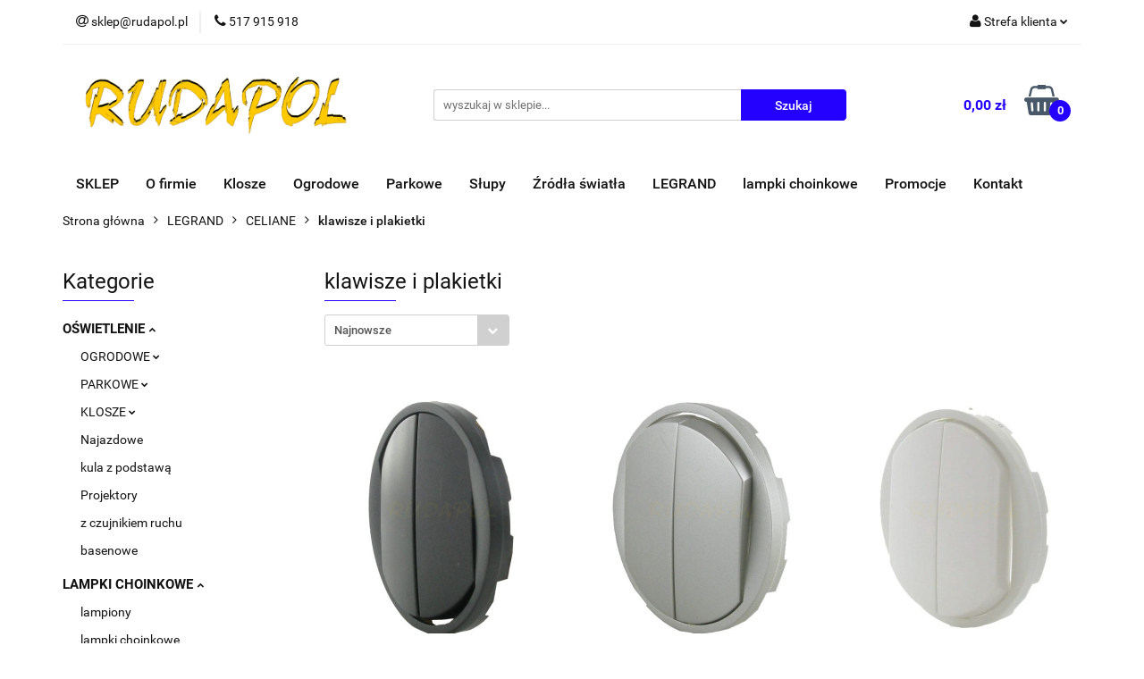

--- FILE ---
content_type: text/html; charset=utf-8
request_url: https://rudapol.pl/klawisze-i-plakietki-c256
body_size: 17627
content:
<!DOCTYPE html>
<html lang="pl" currency="PLN"  class=" ">
	<head>
		<meta http-equiv="Content-Type" content="text/html; charset=UTF-8" />
		<meta name="description" content=" ">
		<meta name="keywords" content="Rudapol oświetlenie ogrodowe parkowe uliczne">
					<meta name="generator" content="Sky-Shop">
						<meta name="author" content="www.rudapol.pl - działa na oprogramowaniu sklepów internetowych Sky-Shop.pl">
		<meta name="viewport" content="width=device-width, initial-scale=1.0">
		<meta name="skin_id" content="universal">
		<meta property="og:title" content="klawisze i plakietki &gt; rudapol">
		<meta property="og:description" content=" ">
					<meta property="og:image" content="https://rudapol.pl/upload/rudapol/categories/068302a.jpg">
			<meta property="og:image:type" content="image/jpeg">
			<meta property="og:image:width" content="">
			<meta property="og:image:height" content="">
			<link rel="image_src" href="https://rudapol.pl/upload/rudapol/categories/068302a.jpg">
							<link rel="shortcut icon" href="/upload/rudapol/favicon.png">
											<link rel="canonical" href="https://rudapol.pl/klawisze-i-plakietki-c256">
						<title>klawisze i plakietki &gt; rudapol</title>
		

				



<!-- edrone -->












		<script type="text/javascript">

			function imageLoaded(element, target = "prev") {
				let siblingElement;
				if (target === "prev") {
					siblingElement = element.previousElementSibling;
				} else if (target === "link") {
					siblingElement = element.parentElement.previousElementSibling;
				}
				if (siblingElement && (siblingElement.classList.contains("fa") || siblingElement.classList.contains("icon-refresh"))) {
					siblingElement.style.display = "none";
				}
			}
			</script>

        
		<link rel="stylesheet" href="/view/new/userContent/rudapol/style.css?v=560">
		
		
		<script src="/view/new/scheme/public/_common/js/libs/promise/promise.min.js"></script>
		<script src="/view/new/scheme/public/_common/js/libs/jquery/jquery.min.js"></script>
		<script src="/view/new/scheme/public/_common/js/libs/angularjs/angularjs.min.js"></script>
	</head>
	<body 		  data-coupon-codes-active="1"
		  data-free-delivery-info-active="0"
		  data-generate-pdf-config="PRODUCT_AND_CART"
		  data-hide-price="0"
		  data-is-user-logged-id="0"
		  data-loyalty-points-active="0"
		  data-cart-simple-info-quantity="0"
		  data-cart-simple-info-price="0,00 zł"
		  data-base="PLN"
		  data-used="PLN|zł"
		  data-rates="'PLN':1"
		  data-decimal-hide="0"
		  data-decimal=","
		  data-thousand=" "
		   data-js-hash="6ee94c0634"		  		  		  class="		  		  		  		  "
		  		  		  		  		  data-hurt-price-type=""
		  data-hurt-price-text=""
		  		  data-tax="23"
	>
		
		
		


<div id="aria-live" role="alert" aria-live="assertive" class="sr-only">&nbsp;</div>
<main class="skyshop-container" data-ng-app="SkyShopModule">
		

<div data-ng-controller="CartCtrl" data-ng-init="init({type: 'QUICK_CART', turnOffSales: 0})">
		
<md-sidenav ng-cloak md-component-id="mobile-cart" class="md-sidenav-right position-fixed" sidenav-swipe>
    <md-content layout-padding="">
        <div class="dropdown dropdown-quick-cart">
            
  <ul data-ng-if="data.cartSelected || data.hidePrice" class="quick-cart-products-wrapper products">
    <li data-ng-if="!data.cartSelected.items.length" class="quick-cart-empty-wrapper">
      <div class="quick-cart-empty-title">
        Koszyk jest pusty
      </div>
    </li>
    <li data-ng-if="data.cartSelected.items.length && item.type !== 'GRATIS_PRODUCT'" class="quick-cart-products__item" data-nosnippet data-ng-repeat="item in data.cartSelected.items track by item.id">
      <div class="container-fluid">
        <div class="row product">
          <div>
            <button data-ng-click="openProductPage(item.product)" data-ng-disabled="isApiPending">
              <img class="product-image"
                   data-ng-srcset="[{[item.product.photo.url]}] 125w"
                   sizes="(max-width: 1200px) 125px, 125px"
                   data-ng-src="[{[item.product.photo.url]}]"
                   alt="[{[item.product.name]}]"/>
            </button>
          </div>
          <div>
            <button data-ng-click="openProductPage(item.product)" data-ng-disabled="isApiPending">
              <span class="product-name" data-ng-bind="item.product.name"></span>
            </button>
            <span class="product-total">
            <span data-ng-bind="item.quantity"></span> x <span data-ng-bind-html="item.unitPriceSummary | priceFormat:''"></span>
          </span>
          </div>
          <div>
            <i class="close-shape"
               is-disabled="isApiPending"
               remove-list-item
               parent-selector-to-remove="'li'"
               collapse-animation="true"
               click="deleteCartItem(item.id)"></i>
          </div>
        </div>
      </div>
    </li>
  </ul>
  <div data-ng-if="data.cartSelected || data.hidePrice" class="quick-cart-products-actions">
    <div class="quick-cart-products-actions__summary">
      <div data-ng-if="cartFinalDiscountByFreeDelivery() || (data.cartFreeDelivery && data.cartFreeDelivery.status !== data.cartFreeDeliveryStatuses.NOT_AVAILABLE)" class="quick-cart-products-actions__summary-delivery">
        <div data-ng-if="!cartFinalDiscountByFreeDelivery()  && data.cartFreeDelivery.missingAmount > 0" class="summary-element cart-is-free-shipment">
          <span>Do bezpłatnej dostawy brakuje</span>
          <span data-ng-bind-html="data.cartFreeDelivery | priceFormat: ''">-,--</span>
        </div>
        <div data-ng-if="cartFinalDiscountByFreeDelivery() || data.cartFreeDelivery.missingAmount <= 0" class="summary-element free-shipment-wrapper">
          <i class="fa fa-truck"></i>
          <span class="value-upper free-shipment-info">Darmowa dostawa!</span>
        </div>
        <div>
        </div>
      </div>

      <div class="quick-cart-products-actions__summary-total-price">
        <span>Suma </span>
        <span data-ng-if="!data.hidePrice" class="value" data-ng-bind-html="data.cartSelected.priceSummary | priceFormat:'':true">0,00 zł</span>
        <span data-ng-if="data.hidePrice" class="hide-price-text"></span>
      </div>
            <div class="quick-cart-products-actions__summary-discount-info" data-ng-if="data.cartSelected.priceSummary.final.gross != data.cartSelected.priceSummary.base.gross">
        <small>Cena uwzględnia rabaty</small>
      </div>
    </div>
    <button data-ng-disabled="isApiPending" type="button" class="btn btn-primary btn-block" data-ng-click="goToCart()">
      Realizuj zamówienie
    </button>
  </div>
  <!--googleon: all-->
        </div>
    </md-content>
</md-sidenav>		<header id="header" class="mod-header-2 ">
				
<section class="mobile-search">
  <span class="title">Szukaj</span>
  <i class="close-shape"></i>
    <form method="GET" action="/category/#top">
      <div class="row">
        <div class="mobile-search-input-wrapper clearbox">
          <input class="input-field " type="text" name="q" product-per-page="4" value="" placeholder="wyszukaj w sklepie..." autocomplete="off"  />
          <i class="clearbox_button"></i>
                  </div>
        <div class="mobile-search-btn-wrapper">
          <input type="submit" value="Szukaj" class="btn btn-primary btn-block">
        </div>
      </div>
          </form>
</section>
		<div class="header_inner_wrapper">
			
			<section class="top_bar">
				<div class="sky-container">
					<div class="top_bar_inner_wrapper">
						<div class="top_bar_item left">
							
<div class="top_bar_item_list_wrapper">
  <ul class="top_bar_item_list">
        <li data-type="email" class="top_bar_item_list_item hidden-on-mobile" id="top_bar_item_list_item_email">
                  <a href="mailto:sklep@rudapol.pl">
            <div class="top_bar_item_list_item_icon" id="top_bar_item_list_item_email_icon">
              <span class="helper-icon">
                <i class="fa fa-at"></i>
              </span>
            </div>
            <span class="helper-text">
              sklep@rudapol.pl
            </span>
          </a>
                  </li>
              <li data-type="phone" class="top_bar_item_list_item hidden-on-mobile" id="top_bar_item_list_item_phone">
                      <a href="tel:517 915 918">
              <div class="top_bar_item_list_item_icon" id="top_bar_item_list_item_phone_icon">
                <span class="helper-icon">
                  <i class="fa fa-phone"></i>
                </span>
              </div>
              <span class="helper-text">
                517 915 918
              </span>
            </a>
                </li>
                                                                                                                                                    <li id="mobile-open-contact" class="top_bar_item_list_item top_bar_item_list_item_contact hidden-on-desktop">
          <a href="#">
            <div class="top_bar_item_list_item_item_social_envelope_icon">
              <span class="helper-icon">
                <i class="fa fa-envelope"></i>
              </span>
              <span class="helper-arrow">
                <i class="fa fa-chevron-down"></i>
              </span>
            </div>
          </a>
      </li>
      </ul>
</div>						</div>
						<div class="top_bar_item right">
							
<div class="top_bar_item_list_wrapper">
    <ul class="top_bar_item_list">
                        <li class="top_bar_item_list_item user-menu">
            
  <div class="header_top_bar_social_user_icon">
    <span class="helper-icon">
      <i class="fa fa-user"></i>
    </span>
          <span class="hidden-on-mobile">
        Strefa klienta
      </span>
      <span class="helper-arrow">
        <i class="fa fa-chevron-down"></i>      </span> 
  </div>
  <div class="dropdown">
    <ul>
      <li>
        <a href="/login/">Zaloguj się</a>
      </li>
      <li>
        <a href="/register/">Zarejestruj się</a>
      </li>
            <li>
        <a href="/ticket/add/" rel="nofollow">Dodaj zgłoszenie</a>
      </li>
          </ul>
  </div>
        </li>
                    <li cy-data="headerCart" data-ng-click="openMobileCart($event)" data-ng-mouseenter="loadMobileCart()" class="top_bar_item_list_item quick-cart  hidden-on-desktop ">
                <div class="top_bar_item_list_item_cart_icon">
                    <span class="helper-icon">
                        <i class="fa fa-shopping-basket"></i>
                    </span>
                    <span class="helper-text">
                        Koszyk
                    </span>
                    <span class="helper-text-amount">
                        <span class="helper-cart-left-bracket">(</span>
                        <span data-ng-bind="data.cartAmount">0</span>
                        <span class="helper-cart-right-bracket">)</span>
                    </span>
                    <span class="helper-arrow">
                        <i class="fa fa-chevron-down"></i>
                    </span>
                </div>
                                <div data-ng-if="data.initCartAmount" class="dropdown dropdown-quick-cart">
                    
  <ul data-ng-if="data.cartSelected || data.hidePrice" class="quick-cart-products-wrapper products">
    <li data-ng-if="!data.cartSelected.items.length" class="quick-cart-empty-wrapper">
      <div class="quick-cart-empty-title">
        Koszyk jest pusty
      </div>
    </li>
    <li data-ng-if="data.cartSelected.items.length && item.type !== 'GRATIS_PRODUCT'" class="quick-cart-products__item" data-nosnippet data-ng-repeat="item in data.cartSelected.items track by item.id">
      <div class="container-fluid">
        <div class="row product">
          <div>
            <button data-ng-click="openProductPage(item.product)" data-ng-disabled="isApiPending">
              <img class="product-image"
                   data-ng-srcset="[{[item.product.photo.url]}] 125w"
                   sizes="(max-width: 1200px) 125px, 125px"
                   data-ng-src="[{[item.product.photo.url]}]"
                   alt="[{[item.product.name]}]"/>
            </button>
          </div>
          <div>
            <button data-ng-click="openProductPage(item.product)" data-ng-disabled="isApiPending">
              <span class="product-name" data-ng-bind="item.product.name"></span>
            </button>
            <span class="product-total">
            <span data-ng-bind="item.quantity"></span> x <span data-ng-bind-html="item.unitPriceSummary | priceFormat:''"></span>
          </span>
          </div>
          <div>
            <i class="close-shape"
               is-disabled="isApiPending"
               remove-list-item
               parent-selector-to-remove="'li'"
               collapse-animation="true"
               click="deleteCartItem(item.id)"></i>
          </div>
        </div>
      </div>
    </li>
  </ul>
  <div data-ng-if="data.cartSelected || data.hidePrice" class="quick-cart-products-actions">
    <div class="quick-cart-products-actions__summary">
      <div data-ng-if="cartFinalDiscountByFreeDelivery() || (data.cartFreeDelivery && data.cartFreeDelivery.status !== data.cartFreeDeliveryStatuses.NOT_AVAILABLE)" class="quick-cart-products-actions__summary-delivery">
        <div data-ng-if="!cartFinalDiscountByFreeDelivery()  && data.cartFreeDelivery.missingAmount > 0" class="summary-element cart-is-free-shipment">
          <span>Do bezpłatnej dostawy brakuje</span>
          <span data-ng-bind-html="data.cartFreeDelivery | priceFormat: ''">-,--</span>
        </div>
        <div data-ng-if="cartFinalDiscountByFreeDelivery() || data.cartFreeDelivery.missingAmount <= 0" class="summary-element free-shipment-wrapper">
          <i class="fa fa-truck"></i>
          <span class="value-upper free-shipment-info">Darmowa dostawa!</span>
        </div>
        <div>
        </div>
      </div>

      <div class="quick-cart-products-actions__summary-total-price">
        <span>Suma </span>
        <span data-ng-if="!data.hidePrice" class="value" data-ng-bind-html="data.cartSelected.priceSummary | priceFormat:'':true">0,00 zł</span>
        <span data-ng-if="data.hidePrice" class="hide-price-text"></span>
      </div>
            <div class="quick-cart-products-actions__summary-discount-info" data-ng-if="data.cartSelected.priceSummary.final.gross != data.cartSelected.priceSummary.base.gross">
        <small>Cena uwzględnia rabaty</small>
      </div>
    </div>
    <button data-ng-disabled="isApiPending" type="button" class="btn btn-primary btn-block" data-ng-click="goToCart()">
      Realizuj zamówienie
    </button>
  </div>
  <!--googleon: all-->
                </div>
                            </li>
            </ul>
</div>
						</div>
					</div>
				</div>
			</section>
			<section class="header_middle_content">
				<div class="sky-container">
					<div class="header_middle_content_inner_wrapper">
						<a href="/" class="header_middle_content_logo">
							<img src="/upload/rudapol/logos//znak%282%29.png" data-src-old-browser="" alt=" www.rudapol.pl " />
						</a>
						<ul class="mobile-actions">
							<li id="mobile-open-search">
								<i class="fa fa-search"></i>
							</li>
							<li id="mobile-open-menu">
								<i class="fa fa-bars"></i>
							</li>
						</ul>
						<div class="header_middle_content_searchbox search-box ">
							<form method="GET" action="/category/#top">
								<div class="header_middle_content_searchbox_input_wrapper">
									<input cy-data="headerSearch" class="input-field " type="text" name="q" value="" placeholder="wyszukaj w sklepie..." autocomplete="off"  />
																	</div>
								<div class="header_middle_content_searchbox_button_wrapper">
									<input type="submit" value="Szukaj" class="btn btn-primary btn-block">
																	</div>
							</form>
						</div>
												
<div cy-data="headerCart" class="header_middle_content_quick_cart_wrapper quick-cart">
  <a data-ng-click="openMobileCart($event)" data-ng-mouseenter="loadMobileCart()" href="/cart/" class="header_middle_content_quick_cart" rel="nofollow">
    <div class="header_middle_content_quick_cart_price price"><span data-ng-bind-html="data.cartPriceSummary | priceFormat:'':false:'final':'0,00 zł'">0,00 zł</span></div>
    <i class="fa fa-shopping-basket"></i>
    <div class="header_middle_content_quick_cart_counter counter"><span data-ng-bind="data.cartAmount">0</span></div>
  </a>
    <div ng-cloak data-ng-if="data.initCartAmount" class="dropdown dropdown-quick-cart">
    
  <ul data-ng-if="data.cartSelected || data.hidePrice" class="quick-cart-products-wrapper products">
    <li data-ng-if="!data.cartSelected.items.length" class="quick-cart-empty-wrapper">
      <div class="quick-cart-empty-title">
        Koszyk jest pusty
      </div>
    </li>
    <li data-ng-if="data.cartSelected.items.length && item.type !== 'GRATIS_PRODUCT'" class="quick-cart-products__item" data-nosnippet data-ng-repeat="item in data.cartSelected.items track by item.id">
      <div class="container-fluid">
        <div class="row product">
          <div>
            <button data-ng-click="openProductPage(item.product)" data-ng-disabled="isApiPending">
              <img class="product-image"
                   data-ng-srcset="[{[item.product.photo.url]}] 125w"
                   sizes="(max-width: 1200px) 125px, 125px"
                   data-ng-src="[{[item.product.photo.url]}]"
                   alt="[{[item.product.name]}]"/>
            </button>
          </div>
          <div>
            <button data-ng-click="openProductPage(item.product)" data-ng-disabled="isApiPending">
              <span class="product-name" data-ng-bind="item.product.name"></span>
            </button>
            <span class="product-total">
            <span data-ng-bind="item.quantity"></span> x <span data-ng-bind-html="item.unitPriceSummary | priceFormat:''"></span>
          </span>
          </div>
          <div>
            <i class="close-shape"
               is-disabled="isApiPending"
               remove-list-item
               parent-selector-to-remove="'li'"
               collapse-animation="true"
               click="deleteCartItem(item.id)"></i>
          </div>
        </div>
      </div>
    </li>
  </ul>
  <div data-ng-if="data.cartSelected || data.hidePrice" class="quick-cart-products-actions">
    <div class="quick-cart-products-actions__summary">
      <div data-ng-if="cartFinalDiscountByFreeDelivery() || (data.cartFreeDelivery && data.cartFreeDelivery.status !== data.cartFreeDeliveryStatuses.NOT_AVAILABLE)" class="quick-cart-products-actions__summary-delivery">
        <div data-ng-if="!cartFinalDiscountByFreeDelivery()  && data.cartFreeDelivery.missingAmount > 0" class="summary-element cart-is-free-shipment">
          <span>Do bezpłatnej dostawy brakuje</span>
          <span data-ng-bind-html="data.cartFreeDelivery | priceFormat: ''">-,--</span>
        </div>
        <div data-ng-if="cartFinalDiscountByFreeDelivery() || data.cartFreeDelivery.missingAmount <= 0" class="summary-element free-shipment-wrapper">
          <i class="fa fa-truck"></i>
          <span class="value-upper free-shipment-info">Darmowa dostawa!</span>
        </div>
        <div>
        </div>
      </div>

      <div class="quick-cart-products-actions__summary-total-price">
        <span>Suma </span>
        <span data-ng-if="!data.hidePrice" class="value" data-ng-bind-html="data.cartSelected.priceSummary | priceFormat:'':true">0,00 zł</span>
        <span data-ng-if="data.hidePrice" class="hide-price-text"></span>
      </div>
            <div class="quick-cart-products-actions__summary-discount-info" data-ng-if="data.cartSelected.priceSummary.final.gross != data.cartSelected.priceSummary.base.gross">
        <small>Cena uwzględnia rabaty</small>
      </div>
    </div>
    <button data-ng-disabled="isApiPending" type="button" class="btn btn-primary btn-block" data-ng-click="goToCart()">
      Realizuj zamówienie
    </button>
  </div>
  <!--googleon: all-->
  </div>
  
</div>											</div>
				</div>
			</section>
			<section class="menu-wrapper">
				<div class="sky-container">
					<div class="menu smart-menu menu-calculate" data-action="inline">
						<ul class="header_bottom_content_list">
							
          <li class="header_bottom_content_list_dropdown_item">
      <a class="header_bottom_content_list_item_anchor" href="http://rudapol.pl/Rudapol-c30" >
        SKLEP
      </a>
    </li>
  
        <li class="header_bottom_content_list_dropdown_item">
      <a class="header_bottom_content_list_item_anchor" href="/news/n/38/O-firmie">
        O firmie
      </a>
    </li>
    
          <li class="header_bottom_content_list_dropdown_item">
      <a class="header_bottom_content_list_item_anchor" href="http://rudapol.pl/KLOSZE-c6" >
        Klosze
      </a>
    </li>
  
          <li class="header_bottom_content_list_dropdown_item">
      <a class="header_bottom_content_list_item_anchor" href="http://rudapol.pl/OGRODOWE-c2" >
        Ogrodowe
      </a>
    </li>
  
          <li class="header_bottom_content_list_dropdown_item">
      <a class="header_bottom_content_list_item_anchor" href="http://rudapol.pl/PARKOWE-c4" >
        Parkowe
      </a>
    </li>
  
          <li class="header_bottom_content_list_dropdown_item">
      <a class="header_bottom_content_list_item_anchor" href="https://rudapol.pl/SLUPY-c58" >
        Słupy
      </a>
    </li>
  
          <li class="header_bottom_content_list_dropdown_item">
      <a class="header_bottom_content_list_item_anchor" href="http://rudapol.pl/ZRODLA-SW-c14" >
        Źródła światła
      </a>
    </li>
  
          <li class="header_bottom_content_list_dropdown_item">
      <a class="header_bottom_content_list_item_anchor" href="https://rudapol.pl/LEGRAND-c48" >
        LEGRAND
      </a>
    </li>
  
          <li class="header_bottom_content_list_dropdown_item">
      <a class="header_bottom_content_list_item_anchor" href="http://rudapol.pl/LAMPKI-CHOINKOWE" >
        lampki choinkowe
      </a>
    </li>
  
          <li class="header_bottom_content_list_dropdown_item">
      <a class="header_bottom_content_list_item_anchor" href="/category/c/promotion" >
        Promocje
      </a>
    </li>
  
          <li class="header_bottom_content_list_dropdown_item">
      <a class="header_bottom_content_list_item_anchor" href="https://rudapol.pl/news/n/53/O-nas" >
        Kontakt
      </a>
    </li>
  
							<li class="hamburger ">
								<a href="#">
									<i class="fa fa-bars"></i>
								</a>
								<div class="dropdown">
									<div class="row">
										<div class="col-xs-12 smart-menu">
											<ul class="hambureger-elements"></ul>
										</div>
									</div>
								</div>
							</li>
						</ul>
					</div>
				</div>
			</section>
			<section id="sticky-header" data-sticky="no">
				<div class="sky-container">
					
<div class="sticky-header__wrapper">
    <a href="/" class="sticky-header_content__logo">
        <img src="/upload/rudapol/logos//znak%282%29.png" data-src-old-browser="" alt=" www.rudapol.pl " />
    </a>
    <section class="sticky-header_content__menu smart-menu" data-action="inline">
         <ul class="sticky-header_content__menu_list">
            
          <li class="header_bottom_content_list_dropdown_item">
      <a class="header_bottom_content_list_item_anchor" href="http://rudapol.pl/Rudapol-c30" >
        SKLEP
      </a>
    </li>
  
        <li class="header_bottom_content_list_dropdown_item">
      <a class="header_bottom_content_list_item_anchor" href="/news/n/38/O-firmie">
        O firmie
      </a>
    </li>
    
          <li class="header_bottom_content_list_dropdown_item">
      <a class="header_bottom_content_list_item_anchor" href="http://rudapol.pl/KLOSZE-c6" >
        Klosze
      </a>
    </li>
  
          <li class="header_bottom_content_list_dropdown_item">
      <a class="header_bottom_content_list_item_anchor" href="http://rudapol.pl/OGRODOWE-c2" >
        Ogrodowe
      </a>
    </li>
  
          <li class="header_bottom_content_list_dropdown_item">
      <a class="header_bottom_content_list_item_anchor" href="http://rudapol.pl/PARKOWE-c4" >
        Parkowe
      </a>
    </li>
  
          <li class="header_bottom_content_list_dropdown_item">
      <a class="header_bottom_content_list_item_anchor" href="https://rudapol.pl/SLUPY-c58" >
        Słupy
      </a>
    </li>
  
          <li class="header_bottom_content_list_dropdown_item">
      <a class="header_bottom_content_list_item_anchor" href="http://rudapol.pl/ZRODLA-SW-c14" >
        Źródła światła
      </a>
    </li>
  
          <li class="header_bottom_content_list_dropdown_item">
      <a class="header_bottom_content_list_item_anchor" href="https://rudapol.pl/LEGRAND-c48" >
        LEGRAND
      </a>
    </li>
  
          <li class="header_bottom_content_list_dropdown_item">
      <a class="header_bottom_content_list_item_anchor" href="http://rudapol.pl/LAMPKI-CHOINKOWE" >
        lampki choinkowe
      </a>
    </li>
  
          <li class="header_bottom_content_list_dropdown_item">
      <a class="header_bottom_content_list_item_anchor" href="/category/c/promotion" >
        Promocje
      </a>
    </li>
  
          <li class="header_bottom_content_list_dropdown_item">
      <a class="header_bottom_content_list_item_anchor" href="https://rudapol.pl/news/n/53/O-nas" >
        Kontakt
      </a>
    </li>
  
             <li class="hamburger  sticky-hamburger">
                                        <a href="#">
                                            <i class="fa fa-bars"></i>
                                        </a>
                                        <div class="dropdown">
                                            <div class="row">
                                                <div class="col-xs-12 smart-menu">
                                                    <ul class="hambureger-elements"></ul>
                                                </div>
                                            </div>
                                        </div>
                                    </li>
         </ul>
    </section>
    <section class="sticky-header_content__nav">
        
<div class="inline_nav">
    <ul class="inline_nav_list">
        <li class="inline_nav_list_item search">
            <span class="helper-icon">
                <i class="fa fa-search"></i>
            </span>
            
<div class="search_dropdown dropdown">
    <form method="GET" action="/category/#top">
        <div class="search_dropdown_inner_wrapper search-input">
            <div class="search_dropdown_input_wrapper">
                <input
                                                class="input-field " type="text" name="q" value="" placeholder="wyszukaj w sklepie..." autocomplete="off">
                            </div>
            <div class="search_dropdown_button_wrapper">
                <input type="submit" value="Szukaj" class="btn btn-primary btn-block">
            </div>
        </div>
            </form>
</div>
                    </li>
                        <li class="inline_nav_list_item">
            
  <div class="header_top_bar_social_user_icon">
    <span class="helper-icon">
      <i class="fa fa-user"></i>
    </span>
          </span> 
  </div>
  <div class="dropdown">
    <ul>
      <li>
        <a href="/login/">Zaloguj się</a>
      </li>
      <li>
        <a href="/register/">Zarejestruj się</a>
      </li>
            <li>
        <a href="/ticket/add/" rel="nofollow">Dodaj zgłoszenie</a>
      </li>
          </ul>
  </div>
        </li>
                <li ng-cloak class="inline_nav_list_item quick-cart">
            <span class="helper-icon">
                <i class="fa fa-shopping-basket"></i>
            </span>
                        <div data-ng-if="data.initCartAmount" class="dropdown dropdown-quick-cart">
                
  <ul data-ng-if="data.cartSelected || data.hidePrice" class="quick-cart-products-wrapper products">
    <li data-ng-if="!data.cartSelected.items.length" class="quick-cart-empty-wrapper">
      <div class="quick-cart-empty-title">
        Koszyk jest pusty
      </div>
    </li>
    <li data-ng-if="data.cartSelected.items.length && item.type !== 'GRATIS_PRODUCT'" class="quick-cart-products__item" data-nosnippet data-ng-repeat="item in data.cartSelected.items track by item.id">
      <div class="container-fluid">
        <div class="row product">
          <div>
            <button data-ng-click="openProductPage(item.product)" data-ng-disabled="isApiPending">
              <img class="product-image"
                   data-ng-srcset="[{[item.product.photo.url]}] 125w"
                   sizes="(max-width: 1200px) 125px, 125px"
                   data-ng-src="[{[item.product.photo.url]}]"
                   alt="[{[item.product.name]}]"/>
            </button>
          </div>
          <div>
            <button data-ng-click="openProductPage(item.product)" data-ng-disabled="isApiPending">
              <span class="product-name" data-ng-bind="item.product.name"></span>
            </button>
            <span class="product-total">
            <span data-ng-bind="item.quantity"></span> x <span data-ng-bind-html="item.unitPriceSummary | priceFormat:''"></span>
          </span>
          </div>
          <div>
            <i class="close-shape"
               is-disabled="isApiPending"
               remove-list-item
               parent-selector-to-remove="'li'"
               collapse-animation="true"
               click="deleteCartItem(item.id)"></i>
          </div>
        </div>
      </div>
    </li>
  </ul>
  <div data-ng-if="data.cartSelected || data.hidePrice" class="quick-cart-products-actions">
    <div class="quick-cart-products-actions__summary">
      <div data-ng-if="cartFinalDiscountByFreeDelivery() || (data.cartFreeDelivery && data.cartFreeDelivery.status !== data.cartFreeDeliveryStatuses.NOT_AVAILABLE)" class="quick-cart-products-actions__summary-delivery">
        <div data-ng-if="!cartFinalDiscountByFreeDelivery()  && data.cartFreeDelivery.missingAmount > 0" class="summary-element cart-is-free-shipment">
          <span>Do bezpłatnej dostawy brakuje</span>
          <span data-ng-bind-html="data.cartFreeDelivery | priceFormat: ''">-,--</span>
        </div>
        <div data-ng-if="cartFinalDiscountByFreeDelivery() || data.cartFreeDelivery.missingAmount <= 0" class="summary-element free-shipment-wrapper">
          <i class="fa fa-truck"></i>
          <span class="value-upper free-shipment-info">Darmowa dostawa!</span>
        </div>
        <div>
        </div>
      </div>

      <div class="quick-cart-products-actions__summary-total-price">
        <span>Suma </span>
        <span data-ng-if="!data.hidePrice" class="value" data-ng-bind-html="data.cartSelected.priceSummary | priceFormat:'':true">0,00 zł</span>
        <span data-ng-if="data.hidePrice" class="hide-price-text"></span>
      </div>
            <div class="quick-cart-products-actions__summary-discount-info" data-ng-if="data.cartSelected.priceSummary.final.gross != data.cartSelected.priceSummary.base.gross">
        <small>Cena uwzględnia rabaty</small>
      </div>
    </div>
    <button data-ng-disabled="isApiPending" type="button" class="btn btn-primary btn-block" data-ng-click="goToCart()">
      Realizuj zamówienie
    </button>
  </div>
  <!--googleon: all-->
            </div>
                    </li>
            </ul>
</div>
    </section>
</div>

				</div>
			</section>
		</div>
	</header>
</div>



		

  <section class="breadcrumbs breadcrumbs--mobile-hidden mod-breadcrumbs-6">
    <div class="breadcrumbs-outer full-width">
      <div class="container-fluid">
        <div class="breadcrumbs-wrapper">
          <ul>
                          <li>
                                  <a href="/">
                                <span>
                  Strona główna
                </span>
                                  </a>
                              </li>
                          <li>
                                  <a href="/LEGRAND-c48">
                                <span>
                  LEGRAND
                </span>
                                  </a>
                              </li>
                          <li>
                                  <a href="/celiane">
                                <span>
                  CELIANE
                </span>
                                  </a>
                              </li>
                          <li>
                                  <a href="/klawisze-i-plakietki-c256">
                                <span>
                  klawisze i plakietki
                </span>
                                  </a>
                              </li>
                      </ul>
                  </div>
      </div>
    </div>
    
<script type="application/ld+json">
  {
    "@context": "http://schema.org",
    "@type": "BreadcrumbList",
    "itemListElement": [
            {
        "@type": "ListItem",
        "position": 1,
        "item": {
          "@id": "/",
          "name": "Strona główna"
        }
      }
                  ,{
        "@type": "ListItem",
        "position": 2,
        "item": {
          "@id": "/LEGRAND-c48",
          "name": "LEGRAND"
        }
      }
                  ,{
        "@type": "ListItem",
        "position": 3,
        "item": {
          "@id": "/celiane",
          "name": "CELIANE"
        }
      }
                  ,{
        "@type": "ListItem",
        "position": 4,
        "item": {
          "@id": "/klawisze-i-plakietki-c256",
          "name": "klawisze i plakietki"
        }
      }
                ]
  }
</script>
  </section>
		

<section class="products-list-page mod-products-list-page-1">
  <div class="container-fluid">
    <div class="row">
      <div class="col-sm-3 left-parameters">
        <section class="heading inside to-left heading-products-list-filters" data-panel="categories">
          <ul>
            <li>
              <span class="title">Kategorie</span>
            </li>
          </ul>
        </section>
        <aside class="column-left dropdowns">
          <div class="row">
    				<div class="col-xs-12">
              <div class="categories dropdowns">
                
<ul class="" style="">
      <li>
      <a href="/oswietlenie" title="OŚWIETLENIE" class="revert rolldown">
      	OŚWIETLENIE <i class="fa fa-chevron-down"></i>      </a>
              
<ul class="active" style="display:block;">
      <li>
      <a href="/ogrodowe" title="OGRODOWE" class=" rolldown">
      	OGRODOWE <i class="fa fa-chevron-down"></i>      </a>
              
<ul class="" style="">
      <li>
      <a href="/kinkiety" title="Kinkiety" class=" ">
      	Kinkiety       </a>
          </li>
      <li>
      <a href="/oprawki" title="Oprawki" class=" ">
      	Oprawki       </a>
          </li>
      <li>
      <a href="/lampy" title="Lampy" class=" ">
      	Lampy       </a>
          </li>
      <li>
      <a href="/numeryczne" title="Numeryczne" class=" ">
      	Numeryczne       </a>
          </li>
      <li>
      <a href="/stojace" title="Stojące" class=" ">
      	Stojące       </a>
          </li>
      <li>
      <a href="/plafony" title="plafony" class=" ">
      	plafony       </a>
          </li>
      <li>
      <a href="/slupki" title="Słupki" class=" ">
      	Słupki       </a>
          </li>
      <li>
      <a href="/mla" title="MLA" class=" ">
      	MLA       </a>
          </li>
  </ul>
          </li>
      <li>
      <a href="/parkowe" title="PARKOWE" class=" rolldown">
      	PARKOWE <i class="fa fa-chevron-down"></i>      </a>
              
<ul class="" style="">
      <li>
      <a href="/Kinkiety-c12" title="Kinkiety" class=" ">
      	Kinkiety       </a>
          </li>
      <li>
      <a href="/oprawy" title="Oprawy" class=" ">
      	Oprawy       </a>
          </li>
      <li>
      <a href="/Lampy-c32" title="Lampy" class=" ">
      	Lampy       </a>
          </li>
      <li>
      <a href="/slupki-c38" title="słupki" class=" ">
      	słupki       </a>
          </li>
      <li>
      <a href="/RAMIONA" title="układy ramion" class=" ">
      	układy ramion       </a>
          </li>
  </ul>
          </li>
      <li>
      <a href="/klosze" title="KLOSZE" class=" rolldown">
      	KLOSZE <i class="fa fa-chevron-down"></i>      </a>
              
<ul class="" style="">
      <li>
      <a href="/200" title="200" class=" ">
      	200       </a>
          </li>
      <li>
      <a href="/250" title="250" class=" ">
      	250       </a>
          </li>
      <li>
      <a href="/300" title="300" class=" ">
      	300       </a>
          </li>
      <li>
      <a href="/400" title="400" class=" ">
      	400       </a>
          </li>
      <li>
      <a href="/450-c278" title="450" class=" ">
      	450       </a>
          </li>
      <li>
      <a href="/500" title="500" class=" ">
      	500       </a>
          </li>
  </ul>
          </li>
      <li>
      <a href="/najazdowe" title="Najazdowe" class=" ">
      	Najazdowe       </a>
          </li>
      <li>
      <a href="/kula-podstawa" title="kula z podstawą" class=" ">
      	kula z podstawą       </a>
          </li>
      <li>
      <a href="/Projektory" title="Projektory" class=" ">
      	Projektory       </a>
          </li>
      <li>
      <a href="/z-czujnikiem-ruchu-c146" title="z czujnikiem ruchu" class=" ">
      	z czujnikiem ruchu       </a>
          </li>
      <li>
      <a href="/basenowe-c148" title="basenowe" class=" ">
      	basenowe       </a>
          </li>
  </ul>
          </li>
      <li>
      <a href="/LAMPKI-CHOINKOWE" title="LAMPKI CHOINKOWE" class="revert ">
      	LAMPKI CHOINKOWE <i class="fa fa-chevron-down"></i>      </a>
              
<ul class="active" style="display:block;">
      <li>
      <a href="/lampiony" title="lampiony" class=" ">
      	lampiony       </a>
          </li>
      <li>
      <a href="/lampki" title="lampki choinkowe" class=" ">
      	lampki choinkowe       </a>
          </li>
      <li>
      <a href="/akcesoria" title="akcesoria" class=" ">
      	akcesoria       </a>
          </li>
  </ul>
          </li>
      <li>
      <a href="/Lampy-10lat-gwarancji" title="Lampy -10 lat gwarancji" class=" ">
      	Lampy -10 lat gwarancji <i class="fa fa-chevron-down"></i>      </a>
              
<ul class="" style="">
      <li>
      <a href="/ARENDAL-c307" title="ARENDAL" class=" ">
      	ARENDAL       </a>
          </li>
      <li>
      <a href="/ARVIKA-c138" title="ARVIKA" class=" ">
      	ARVIKA       </a>
          </li>
      <li>
      <a href="/como" title="COMO" class=" ">
      	COMO       </a>
          </li>
      <li>
      <a href="/LILLEHAMMER-2" title="LILLEHAMMER" class=" ">
      	LILLEHAMMER       </a>
          </li>
      <li>
      <a href="/MOLDE" title="MOLDE" class=" ">
      	MOLDE       </a>
          </li>
      <li>
      <a href="/kotwy" title="KOTWY FUNDAMENTY" class=" ">
      	KOTWY FUNDAMENTY       </a>
          </li>
      <li>
      <a href="/rena" title="RENA" class=" ">
      	RENA       </a>
          </li>
      <li>
      <a href="/VISBY-2" title="VISBY" class=" ">
      	VISBY       </a>
          </li>
      <li>
      <a href="/GENEVA" title="GENEVA" class=" ">
      	GENEVA       </a>
          </li>
      <li>
      <a href="/STOCKHOLM-c141" title="STOCKHOLM" class=" ">
      	STOCKHOLM       </a>
          </li>
      <li>
      <a href="/LUND-c137" title="LUND" class=" ">
      	LUND       </a>
          </li>
      <li>
      <a href="/ASKER-c142" title="ASKER" class=" ">
      	ASKER       </a>
          </li>
      <li>
      <a href="/EGERSUND-c149" title="EGERSUND" class=" ">
      	EGERSUND       </a>
          </li>
      <li>
      <a href="/LONDON-c301" title="LONDON" class=" ">
      	LONDON       </a>
          </li>
  </ul>
          </li>
      <li>
      <a href="/slupy" title="SŁUPY" class=" ">
      	SŁUPY <i class="fa fa-chevron-down"></i>      </a>
              
<ul class="" style="">
      <li>
      <a href="/ogrodowe-c45" title="ogrodowe" class=" ">
      	ogrodowe       </a>
          </li>
      <li>
      <a href="/parkowe-c59" title="parkowe" class=" ">
      	parkowe       </a>
          </li>
      <li>
      <a href="/uliczne" title="uliczne" class=" ">
      	uliczne <i class="fa fa-chevron-down"></i>      </a>
              
<ul class="" style="">
      <li>
      <a href="/ALUMINIUM" title="ALUMINIUM" class=" ">
      	ALUMINIUM       </a>
          </li>
      <li>
      <a href="/STALOWE" title="STALOWE" class=" ">
      	STALOWE       </a>
          </li>
      <li>
      <a href="/TWORZYWO" title="TWORZYWO" class=" ">
      	TWORZYWO <i class="fa fa-chevron-down"></i>      </a>
              
<ul class="" style="">
      <li>
      <a href="/sylowe" title="sylowe" class=" ">
      	sylowe       </a>
          </li>
      <li>
      <a href="/proste" title="proste" class=" ">
      	proste       </a>
          </li>
  </ul>
          </li>
  </ul>
          </li>
      <li>
      <a href="/fundamenty" title="fundamenty" class=" ">
      	fundamenty       </a>
          </li>
      <li>
      <a href="/tabliczki-c140" title="tabliczki" class=" ">
      	tabliczki       </a>
          </li>
      <li>
      <a href="/maszty" title="maszty flagowe" class=" ">
      	maszty flagowe       </a>
          </li>
  </ul>
          </li>
      <li>
      <a href="/WYSIEGNIKI" title="WYSIĘGNIKI" class=" ">
      	WYSIĘGNIKI       </a>
          </li>
      <li>
      <a href="/Przedluzacze" title="Przedłużacze" class=" ">
      	Przedłużacze       </a>
          </li>
      <li>
      <a href="/ZRODLA-SWIATLA" title="ŹRÓDŁA ŚW." class=" ">
      	ŹRÓDŁA ŚW. <i class="fa fa-chevron-down"></i>      </a>
              
<ul class="" style="">
      <li>
      <a href="/Led-c9" title="Led" class=" ">
      	Led       </a>
          </li>
      <li>
      <a href="/Swietlowki-LED-c139" title="Świetlówki LED" class=" ">
      	Świetlówki LED       </a>
          </li>
      <li>
      <a href="/BLACKLIGHT-BLUE" title="BLACKLIGHT BLUE" class=" ">
      	BLACKLIGHT BLUE       </a>
          </li>
      <li>
      <a href="/Halogeny" title="Halogeny" class=" ">
      	Halogeny       </a>
          </li>
      <li>
      <a href="/kompaktowe" title="Świetlówki kompaktowe" class=" ">
      	Świetlówki kompaktowe       </a>
          </li>
      <li>
      <a href="/Metalohalogenowe" title="Metalohalogenowe" class=" ">
      	Metalohalogenowe       </a>
          </li>
      <li>
      <a href="/Sodowe" title="Sodowe" class=" ">
      	Sodowe       </a>
          </li>
      <li>
      <a href="/2D" title="Świetlówki 2D" class=" ">
      	Świetlówki 2D       </a>
          </li>
      <li>
      <a href="/Zarniki" title="Żarniki" class=" ">
      	Żarniki       </a>
          </li>
      <li>
      <a href="/Zarowki" title="Żarówki" class=" ">
      	Żarówki       </a>
          </li>
      <li>
      <a href="/BATERIE" title="BATERIE" class=" ">
      	BATERIE <i class="fa fa-chevron-down"></i>      </a>
              
<ul class="" style="">
      <li>
      <a href="/AAA" title="AAA" class=" ">
      	AAA       </a>
          </li>
      <li>
      <a href="/AA" title="AA" class=" ">
      	AA       </a>
          </li>
  </ul>
          </li>
      <li>
      <a href="/Promienniki" title="Promienniki" class=" ">
      	Promienniki       </a>
          </li>
      <li>
      <a href="/SWIETLOWKI-c144" title="ŚWIETLÓWKI" class=" ">
      	ŚWIETLÓWKI       </a>
          </li>
      <li>
      <a href="/startery-c145" title="startery" class=" ">
      	startery       </a>
          </li>
  </ul>
          </li>
      <li>
      <a href="/LEGRAND-c48" title="LEGRAND" class="revert ">
      	LEGRAND <i class="fa fa-chevron-down"></i>      </a>
              
<ul class="active" style="display:block;">
      <li>
      <a href="/NILOE" title="NILOE" class=" ">
      	NILOE <i class="fa fa-chevron-down"></i>      </a>
              
<ul class="" style="">
      <li>
      <a href="/biale-c128" title="białe" class=" ">
      	białe       </a>
          </li>
      <li>
      <a href="/kremowe-c129" title="kremowe" class=" ">
      	kremowe       </a>
          </li>
      <li>
      <a href="/aluminium-c130" title="aluminium" class=" ">
      	aluminium       </a>
          </li>
      <li>
      <a href="/czarne-c131" title="czarne" class=" ">
      	czarne       </a>
          </li>
      <li>
      <a href="/mechanizmy-c87" title="mechanizmy" class=" ">
      	mechanizmy       </a>
          </li>
      <li>
      <a href="/ramki-c86" title="ramki" class=" ">
      	ramki       </a>
          </li>
      <li>
      <a href="/komplety-c88" title="komplety" class=" ">
      	komplety       </a>
          </li>
      <li>
      <a href="/akcesoria-c89" title="akcesoria" class=" ">
      	akcesoria       </a>
          </li>
  </ul>
          </li>
      <li>
      <a href="/VALENA-ALLURE" title="VALENA ALLURE" class=" ">
      	VALENA ALLURE <i class="fa fa-chevron-down"></i>      </a>
              
<ul class="" style="">
      <li>
      <a href="/mechanizmy-c92" title="mechanizmy" class=" ">
      	mechanizmy <i class="fa fa-chevron-down"></i>      </a>
              
<ul class="" style="">
      <li>
      <a href="/biale-c123" title="białe" class=" ">
      	białe       </a>
          </li>
      <li>
      <a href="/kremowe-c124" title="kremowe" class=" ">
      	kremowe       </a>
          </li>
      <li>
      <a href="/aluminium-c125" title="aluminium" class=" ">
      	aluminium       </a>
          </li>
      <li>
      <a href="/czarne-c126" title="czarne" class=" ">
      	czarne       </a>
          </li>
  </ul>
          </li>
      <li>
      <a href="/ramki-c93" title="ramki" class=" ">
      	ramki       </a>
          </li>
      <li>
      <a href="/komplety-c94" title="komplety" class=" ">
      	komplety       </a>
          </li>
      <li>
      <a href="/akcesoria-c95" title="akcesoria" class=" ">
      	akcesoria       </a>
          </li>
  </ul>
          </li>
      <li>
      <a href="/NILOE-STEP-c201" title="NILOE STEP" class=" ">
      	NILOE STEP       </a>
          </li>
      <li>
      <a href="/celiane" title="CELIANE" class="revert ">
      	CELIANE <i class="fa fa-chevron-down"></i>      </a>
              
<ul class="active" style="display:block;">
      <li>
      <a href="/celiane-biale" title="białe" class=" ">
      	białe       </a>
          </li>
      <li>
      <a href="/celiane-tytan" title="tytan" class=" ">
      	tytan       </a>
          </li>
      <li>
      <a href="/celiane-grafit" title="grafit" class=" ">
      	grafit       </a>
          </li>
      <li>
      <a href="/celiane-komplety" title="z ramką" class=" ">
      	z ramką       </a>
          </li>
      <li>
      <a href="/uchwyty" title="uchwyty" class=" ">
      	uchwyty       </a>
          </li>
      <li>
      <a href="/klawisze-i-plakietki-c256" title="klawisze i plakietki" class="revert ">
      	klawisze i plakietki       </a>
          </li>
      <li>
      <a href="/celiane-ramki" title="ramki" class=" ">
      	ramki <i class="fa fa-chevron-down"></i>      </a>
              
<ul class="" style="">
      <li>
      <a href="/ANODISED-c245" title="ANODISED" class=" ">
      	ANODISED       </a>
          </li>
      <li>
      <a href="/MEMORIES-c246" title="MEMORIES" class=" ">
      	MEMORIES       </a>
          </li>
      <li>
      <a href="/IP44-c247" title="IP44" class=" ">
      	IP44       </a>
          </li>
      <li>
      <a href="/NATURAL-c248" title="NATURAL" class=" ">
      	NATURAL       </a>
          </li>
  </ul>
          </li>
  </ul>
          </li>
      <li>
      <a href="/PLEXO" title="PLEXO" class=" ">
      	PLEXO       </a>
          </li>
      <li>
      <a href="/RozgaleznikI-c204" title="RozgałęźnikI" class=" ">
      	RozgałęźnikI       </a>
          </li>
      <li>
      <a href="/CARIVA-c205" title="CARIVA" class=" ">
      	CARIVA <i class="fa fa-chevron-down"></i>      </a>
              
<ul class="" style="">
      <li>
      <a href="/ramki-cariva" title="ramki" class=" ">
      	ramki       </a>
          </li>
      <li>
      <a href="/mechanizmy-c260" title="mechanizmy" class=" ">
      	mechanizmy       </a>
          </li>
  </ul>
          </li>
      <li>
      <a href="/Przedluzacze-c207" title="Przedłużacze" class=" ">
      	Przedłużacze       </a>
          </li>
      <li>
      <a href="/Forix-c208" title="Forix" class=" ">
      	Forix       </a>
          </li>
      <li>
      <a href="/SISTENA" title="SISTENA" class=" ">
      	SISTENA <i class="fa fa-chevron-down"></i>      </a>
              
<ul class="" style="">
      <li>
      <a href="/mechanizmy-c251" title="mechanizmy" class=" ">
      	mechanizmy       </a>
          </li>
      <li>
      <a href="/plakietki-i-klawisze-c252" title="plakietki i klawisze" class=" ">
      	plakietki i klawisze       </a>
          </li>
      <li>
      <a href="/komplety-c253" title="komplety" class=" ">
      	komplety       </a>
          </li>
      <li>
      <a href="/ramki-sistena" title="ramki" class=" ">
      	ramki       </a>
          </li>
  </ul>
          </li>
      <li>
      <a href="/VALENA" title="VALENA" class=" ">
      	VALENA       </a>
          </li>
      <li>
      <a href="/VALENA-LIFE" title="VALENA LIFE" class=" ">
      	VALENA LIFE <i class="fa fa-chevron-down"></i>      </a>
              
<ul class="" style="">
      <li>
      <a href="/mechanizmy-c294" title="mechanizmy" class=" ">
      	mechanizmy       </a>
          </li>
      <li>
      <a href="/ramki-c295" title="ramki" class=" ">
      	ramki       </a>
          </li>
      <li>
      <a href="/komplety-c296" title="komplety" class=" ">
      	komplety       </a>
          </li>
  </ul>
          </li>
      <li>
      <a href="/WTYCZKI-i-GNIAZDA-c212" title="WTYCZKI i GNIAZDA" class=" ">
      	WTYCZKI i GNIAZDA       </a>
          </li>
      <li>
      <a href="/NILOE-SELECTION-c217" title="NILOE-SELECTION" class=" ">
      	NILOE-SELECTION <i class="fa fa-chevron-down"></i>      </a>
              
<ul class="" style="">
      <li>
      <a href="/mechanizmy-c263" title="mechanizmy" class=" ">
      	mechanizmy <i class="fa fa-chevron-down"></i>      </a>
              
<ul class="" style="">
      <li>
      <a href="/biale-c265" title="białe" class=" ">
      	białe       </a>
          </li>
      <li>
      <a href="/aluminium-c266" title="aluminium" class=" ">
      	aluminium       </a>
          </li>
      <li>
      <a href="/stalowe-c267" title="stalowe" class=" ">
      	stalowe       </a>
          </li>
      <li>
      <a href="/antracyt-c268" title="antracyt" class=" ">
      	antracyt       </a>
          </li>
      <li>
      <a href="/perlowe-c269" title="perłowe" class=" ">
      	perłowe       </a>
          </li>
  </ul>
          </li>
      <li>
      <a href="/ramki-c264" title="ramki" class=" ">
      	ramki <i class="fa fa-chevron-down"></i>      </a>
              
<ul class="" style="">
      <li>
      <a href="/biale-c270" title="białe" class=" ">
      	białe       </a>
          </li>
      <li>
      <a href="/aluminium-c271" title="aluminium" class=" ">
      	aluminium       </a>
          </li>
      <li>
      <a href="/stalowe-c272" title="stalowe" class=" ">
      	stalowe       </a>
          </li>
      <li>
      <a href="/antracyt-c273" title="antracyt" class=" ">
      	antracyt       </a>
          </li>
      <li>
      <a href="/perlowe-c274" title="perłowe" class=" ">
      	perłowe       </a>
          </li>
  </ul>
          </li>
      <li>
      <a href="/komplety-c262" title="komplety" class=" ">
      	komplety       </a>
          </li>
  </ul>
          </li>
      <li>
      <a href="/MOSAIC-c233" title="MOSAIC" class=" ">
      	MOSAIC       </a>
          </li>
      <li>
      <a href="/puszki-c238" title="puszki" class=" ">
      	puszki       </a>
          </li>
      <li>
      <a href="/SUNO-c239" title="SUNO" class=" ">
      	SUNO <i class="fa fa-chevron-down"></i>      </a>
              
<ul class="" style="">
      <li>
      <a href="/suno-mechanizmy" title="mechanizmy" class=" ">
      	mechanizmy <i class="fa fa-chevron-down"></i>      </a>
              
<ul class="" style="">
      <li>
      <a href="/suno-mechanizmy-biale" title="białe" class=" ">
      	białe       </a>
          </li>
      <li>
      <a href="/suno-mechanizmy-aluminium" title="aluminium" class=" ">
      	aluminium       </a>
          </li>
      <li>
      <a href="/suno-mechanizmy-czarne" title="czarne" class=" ">
      	czarne       </a>
          </li>
  </ul>
          </li>
      <li>
      <a href="/komplety-c255" title="komplety" class=" ">
      	komplety       </a>
          </li>
      <li>
      <a href="/suno-ramki" title="ramki" class=" ">
      	ramki       </a>
          </li>
  </ul>
          </li>
      <li>
      <a href="/domofony-c249" title="domofony" class=" ">
      	domofony       </a>
          </li>
      <li>
      <a href="/Listwy-kablowe-c250" title="Listwy kablowe" class=" ">
      	Listwy kablowe       </a>
          </li>
      <li>
      <a href="/FloorBox" title="FloorBox" class=" ">
      	FloorBox       </a>
          </li>
      <li>
      <a href="/Aparatura-modulowa-c257" title="Aparatura modułowa" class=" ">
      	Aparatura modułowa <i class="fa fa-chevron-down"></i>      </a>
              
<ul class="" style="">
      <li>
      <a href="/R300-c258" title="R300" class=" ">
      	R300       </a>
          </li>
  </ul>
          </li>
      <li>
      <a href="/NETATMO" title="NETATMO" class=" ">
      	NETATMO       </a>
          </li>
      <li>
      <a href="/P17" title="P17 SIŁOWE" class=" ">
      	P17 SIŁOWE       </a>
          </li>
      <li>
      <a href="/GNIAZDA-PODLOGOWE" title="GNIAZDA PODŁOGOWE" class=" ">
      	GNIAZDA PODŁOGOWE       </a>
          </li>
      <li>
      <a href="/ROZDZIELNICE-c304" title="ROZDZIELNICE" class=" ">
      	ROZDZIELNICE       </a>
          </li>
      <li>
      <a href="/PESZEL-c305" title="PESZEL" class=" ">
      	PESZEL       </a>
          </li>
  </ul>
          </li>
      <li>
      <a href="/czujniki" title="Czujniki" class=" ">
      	Czujniki       </a>
          </li>
      <li>
      <a href="/brio" title="BRIO" class=" ">
      	BRIO       </a>
          </li>
      <li>
      <a href="/puszki" title="Puszki" class=" ">
      	Puszki       </a>
          </li>
      <li>
      <a href="/bezpieczniki" title="Automatyczne bezpieczniki" class=" ">
      	Automatyczne bezpieczniki       </a>
          </li>
      <li>
      <a href="/kable" title="Przewody i kable" class=" ">
      	Przewody i kable       </a>
          </li>
      <li>
      <a href="/kartony" title="Kartony" class=" ">
      	Kartony       </a>
          </li>
      <li>
      <a href="/rozne-c115" title="różne" class=" ">
      	różne       </a>
          </li>
      <li>
      <a href="/wago" title="WAGO" class=" ">
      	WAGO       </a>
          </li>
      <li>
      <a href="/dzwonki" title="dzwonki" class=" ">
      	dzwonki       </a>
          </li>
      <li>
      <a href="/Gniazda-c143" title="Gniazda" class=" ">
      	Gniazda       </a>
          </li>
      <li>
      <a href="/FF-c279" title="F&amp;F" class="revert ">
      	F&amp;F <i class="fa fa-chevron-down"></i>      </a>
              
<ul class="active" style="display:block;">
      <li>
      <a href="/AUTOMATY-ZMIERZCHOWE-c280" title="AUTOMATY ZMIERZCHOWE" class=" ">
      	AUTOMATY ZMIERZCHOWE       </a>
          </li>
      <li>
      <a href="/SCIEMNIACZE-OSWIETLENIA-c281" title="ŚCIEMNIACZE OŚWIETLENIA" class=" ">
      	ŚCIEMNIACZE OŚWIETLENIA       </a>
          </li>
      <li>
      <a href="/STEROWNIKI-ROLET-c282" title="STEROWNIKI ROLET" class=" ">
      	STEROWNIKI ROLET       </a>
          </li>
      <li>
      <a href="/LICZNIKI-c283" title="LICZNIKI" class=" ">
      	LICZNIKI       </a>
          </li>
      <li>
      <a href="/CZUJNIKI-RUCHU-c284" title="CZUJNIKI RUCHU" class=" ">
      	CZUJNIKI RUCHU       </a>
          </li>
      <li>
      <a href="/PROGRAMATORY-c285" title="PROGRAMATORY" class=" ">
      	PROGRAMATORY       </a>
          </li>
      <li>
      <a href="/CZUJNIKI-KOLEJNOSCI-I-ZANIKU-FAZ-c286" title="CZUJNIKI KOLEJNOŚCI I ZANIKU FAZ" class=" ">
      	CZUJNIKI KOLEJNOŚCI I ZANIKU FAZ       </a>
          </li>
      <li>
      <a href="/Automat-schodowy-c287" title="Automat schodowy" class=" ">
      	Automat schodowy       </a>
          </li>
      <li>
      <a href="/MIKROFALOWY-CZUJNIK-RUCHU-c288" title="MIKROFALOWY CZUJNIK RUCHU" class=" ">
      	MIKROFALOWY CZUJNIK RUCHU       </a>
          </li>
      <li>
      <a href="/LAMPKI-SYGNALIZACYJNE-c289" title="LAMPKI SYGNALIZACYJNE" class=" ">
      	LAMPKI SYGNALIZACYJNE       </a>
          </li>
      <li>
      <a href="/ZEGARY-STERUJACE-c290" title="ZEGARY STERUJĄCE" class=" ">
      	ZEGARY STERUJĄCE       </a>
          </li>
      <li>
      <a href="/WSKAZNIKI-ZUZYCIA-ENERGII-ELEKTRYCZNEJ-c291" title="WSKAŹNIKI ZUŻYCIA ENERGII ELEKTRYCZNEJ" class=" ">
      	WSKAŹNIKI ZUŻYCIA ENERGII ELEKTRYCZNEJ       </a>
          </li>
      <li>
      <a href="/SONDY-c292" title="SONDY" class=" ">
      	SONDY       </a>
          </li>
      <li>
      <a href="/STEROWANIE-RADIOWE-c293" title="STEROWANIE RADIOWE" class=" ">
      	STEROWANIE RADIOWE       </a>
          </li>
      <li>
      <a href="/Przekazniki-bistabilne-c297" title="Przekaźniki bistabilne" class=" ">
      	Przekaźniki bistabilne       </a>
          </li>
      <li>
      <a href="/NADAJNIKI-c298" title="NADAJNIKI" class=" ">
      	NADAJNIKI       </a>
          </li>
      <li>
      <a href="/KAMERA-WIDEODOMOFONOWA-c299" title="KAMERA WIDEODOMOFONOWA" class=" ">
      	KAMERA WIDEODOMOFONOWA       </a>
          </li>
  </ul>
          </li>
      <li>
      <a href="/ETI-POLAM-c302" title="ETI-POLAM" class=" ">
      	ETI-POLAM       </a>
          </li>
      <li>
      <a href="/Wyprzedaz--c56" title="Wyprzedaż !!!" class=" ">
      	Wyprzedaż !!!       </a>
          </li>
      <li>
      <a href="/SIEMENS-c303" title="SIEMENS" class=" ">
      	SIEMENS       </a>
          </li>
  </ul>
              </div>
            </div>
          </div>
        </aside>
        <section class="heading inside to-left heading-products-list-filters" data-panel="parameters">
          <ul>
            <li>
              <span class="title">Szukaj</span>
            </li>
          </ul>
        </section>
                  <aside class="column-left dropdowns">
            <div class="row">
              <div class="col-xs-12">
                <div class="parameters">
                  <ul>
                                          <section class="heading inside to-left">
                        <ul>
                          <li>
                            <span class="title">Szukaj</span>
                          </li>
                        </ul>
                      </section>
                      <form method="GET" action="/category/">
                        
<li>
  <span class="parameter-name">Szukaj</span>
  <input class="input-field" type="text" name="q" value="" title="* - zastępuje dowolny ciąg znaków" placeholder="Wyszukaj po frazie">
        <input type="hidden" name="cats[]" value="256">
  </li>
<li>
  <span class="parameter-name">Cena</span>
  <div class="range-field">
      <div class="row">
        <div class="col-xs-6">
          <input class="input-field" name="from" data-type="min" type="text" value="" placeholder="Cena od" />
        </div>
        <div class="col-xs-6">
          <input class="input-field" name="to" data-type="max" type="text" value="" placeholder="Cena do" />
        </div>
      </div>
  </div>
</li>
<li>
    <button type="submit" class="btn btn-primary btn-block">Szukaj</button>
</li>
                      </form>
                                                            <section class="heading inside to-left">
                      <ul>
                        <li>
                          <span class="title">Parametry</span>
                        </li>
                      </ul>
                    </section>
                      <form method="GET" data-dynamic="false" action="/klawisze-i-plakietki-c256">
                        
                    <li>
        <span class="parameter-name">kolor osprzętu</span>
        <ul class="list-field">
          <div class="scrollbar-inner">
                          <li class="checkbox-field " >
                <input id="param-filter-505" type="checkbox" name="o_505" value="1">
                <label for="param-filter-505">
                  <span class="title"   title="biały">biały</span>
                                  </label>
              </li>
                          <li class="checkbox-field " >
                <input id="param-filter-509" type="checkbox" name="o_509" value="1">
                <label for="param-filter-509">
                  <span class="title"   title="grafit">grafit</span>
                                  </label>
              </li>
                          <li class="checkbox-field " >
                <input id="param-filter-16350" type="checkbox" name="o_16350" value="1">
                <label for="param-filter-16350">
                  <span class="title"   title="TYTAN">TYTAN</span>
                                  </label>
              </li>
                      </div>
        </ul>
      </li>
      <li>
        <button  type="submit" class="btn btn-primary btn-block ">Pokaż</button>
    <button type="submit" class="btn btn-block resetFilters hidden">Wyczyść filtry</button>
  </li>
                      </form>
                                      </ul>
                </div>
              </div>
            </div>
          </aside>
              </div>
      <div class="col-sm-9">
                  <section class="heading inside to-left">
            <ul>
              <li>
                <h1 class="title">klawisze i plakietki</h1>
              </li>
            </ul>
          </section>
                        
                          <div class="list-options" id="t">
            <div class="row">
                              <form action="#">
                  
<select class="select-field-select2 core_changeSortType" data-placeholder="Sortuj według" data-allow-clear="false">
      <option value="/klawisze-i-plakietki-c256/sort/name/" name="sort" >
      Nazwa (A-Z)
    </option>
      <option value="/klawisze-i-plakietki-c256/sort/name/sortd/desc/" name="sort" >
      Nazwa (Z-A)
    </option>
      <option value="/klawisze-i-plakietki-c256/sort/price/" name="sort" >
      Cena (rosnąco)
    </option>
      <option value="/klawisze-i-plakietki-c256/sort/price/sortd/desc/" name="sort" >
      Cena (malejąco)
    </option>
      <option value="/klawisze-i-plakietki-c256/sort/producer/" name="sort" >
      Producent (A-Z)
    </option>
      <option value="/klawisze-i-plakietki-c256/sort/producer/sortd/desc/" name="sort" >
      Producent (Z-A)
    </option>
      <option value="/klawisze-i-plakietki-c256/sort/popularity/" name="sort" >
       Najpopularniejsze
    </option>
      <option value="/klawisze-i-plakietki-c256/sort/date/" name="sort" selected>
       Najnowsze
    </option>
      <option value="/klawisze-i-plakietki-c256/sort/date/sortd/asc/" name="sort" >
       Najstarsze
    </option>
  </select>
                </form>
                            
            </div>
          </div>
                <div class="row product-tiles-wrapper">
                                    <div class="col-xxs col-xs-6 col-sm-6 col-md-4 col-lg-4">
                
<figure class="product-tile">
  <div class="product-img showcase-next-photo-fade">
    <i class="fa fa-refresh fa-spin fa-3x fa-fw"></i>
    <a href="/067902" title="CELIANE KLAWISZ PODWÓJNY GRAFIT (067902)" rel="nofollow">
      <img srcset="/images/rudapol/42000-43000/CELIANE-KLAWISZ-POJEDYNCZY-GRAFIT-067901_%5B42330%5D_260.jpg 260w, /images/rudapol/42000-43000/CELIANE-KLAWISZ-POJEDYNCZY-GRAFIT-067901_%5B42330%5D_480.jpg 480w" sizes="(max-width: 1200px) 480px, 260px" src="/images/rudapol/42000-43000/CELIANE-KLAWISZ-POJEDYNCZY-GRAFIT-067901_%5B42330%5D_260.jpg" alt="CELIANE KLAWISZ PODWÓJNY GRAFIT (067902)" class="product-main-img is-next  horizontal " onLoad="imageLoaded(this,'link')">              <div class="product-img-next">
                      <img srcset="/images/rudapol/42000-43000/CELIANE-KLAWISZ-POJEDYNCZY-GRAFIT-067901_%5B42321%5D_260.jpg 260w, /images/rudapol/42000-43000/CELIANE-KLAWISZ-POJEDYNCZY-GRAFIT-067901_%5B42321%5D_480.jpg 480w" sizes="(max-width: 1200px) 480px, 260px" src="/images/rudapol/42000-43000/CELIANE-KLAWISZ-POJEDYNCZY-GRAFIT-067901_%5B42321%5D_260.jpg" alt="CELIANE KLAWISZ PODWÓJNY GRAFIT (067902)" class="                                                horizontal
                                          ">
                  </div>
                </a>
    <div cy-data="productActions" class="product-actions ">
      





      <div class="row">
                <div class=" col-xs-4 ">
          <a href="/067902" rel="nofollow">
            <i class="fa fa-eye"></i>
          </a>
        </div>


                              <div class="col-xs-4">
                                                <a href="#" class="core_addToStore" data-product-id="6030">
                    <i class="fa fa-heart-o"></i>
                  </a>
                                          </div>
                    
                            <div class="col-xs-4">
            <a href="#" data-ng-controller="ProductCtrl" data-ng-click="addToCart($event)" data-ng-disabled="isApiPending" data-min="1" data-amount="9995" data-product-id="6030" data-redirect="1">
              <i class="fa fa-shopping-basket"></i>
            </a>
          </div>
                  
              </div>

    </div>
  </div>
  <div class="product-desc">

          <div class="product-name">
        <a href="/067902" title="CELIANE KLAWISZ PODWÓJNY GRAFIT (067902)">
          <span>CELIANE KLAWISZ PODWÓJNY GRAFIT (067902)</span>
        </a>
      </div>
    
    
    <div class="product-price">
              <span class="price-normal discount">
          <span class="core_priceFormat" data-price="45.92" data-tax="23" data-price-type="">45.92</span>
        </span>
                                          <span class="price-discount-percent">-19%</span>
                        <br>
            <span class="price-special ">
        <span class="core_priceFormat" data-price="37.33" data-tax="23" data-price-type="|show_type">37.33</span>
      </span>

      
          </div>
  </div>
</figure>
              </div>
                          <div class="col-xxs col-xs-6 col-sm-6 col-md-4 col-lg-4">
                
<figure class="product-tile">
  <div class="product-img showcase-next-photo-fade">
    <i class="fa fa-refresh fa-spin fa-3x fa-fw"></i>
    <a href="/068302" title="CELIANE KLAWISZ PODWÓJNY TYTAN (068302)" rel="nofollow">
      <img srcset="/images/rudapol/42000-43000/CELIANE-KLAWISZ-POJEDYNCZY-TYTAN-068301_%5B42313%5D_260.jpg 260w, /images/rudapol/42000-43000/CELIANE-KLAWISZ-POJEDYNCZY-TYTAN-068301_%5B42313%5D_480.jpg 480w" sizes="(max-width: 1200px) 480px, 260px" src="/images/rudapol/42000-43000/CELIANE-KLAWISZ-POJEDYNCZY-TYTAN-068301_%5B42313%5D_260.jpg" alt="CELIANE KLAWISZ PODWÓJNY TYTAN (068302)" class="product-main-img is-next  horizontal " onLoad="imageLoaded(this,'link')">              <div class="product-img-next">
                      <img srcset="/images/rudapol/42000-43000/CELIANE-KLAWISZ-POJEDYNCZY-TYTAN-068301_%5B42306%5D_260.jpg 260w, /images/rudapol/42000-43000/CELIANE-KLAWISZ-POJEDYNCZY-TYTAN-068301_%5B42306%5D_480.jpg 480w" sizes="(max-width: 1200px) 480px, 260px" src="/images/rudapol/42000-43000/CELIANE-KLAWISZ-POJEDYNCZY-TYTAN-068301_%5B42306%5D_260.jpg" alt="CELIANE KLAWISZ PODWÓJNY TYTAN (068302)" class="                                                horizontal
                                          ">
                  </div>
                </a>
    <div cy-data="productActions" class="product-actions ">
      





      <div class="row">
                <div class=" col-xs-4 ">
          <a href="/068302" rel="nofollow">
            <i class="fa fa-eye"></i>
          </a>
        </div>


                              <div class="col-xs-4">
                                                <a href="#" class="core_addToStore" data-product-id="6029">
                    <i class="fa fa-heart-o"></i>
                  </a>
                                          </div>
                    
                            <div class="col-xs-4">
            <a href="#" data-ng-controller="ProductCtrl" data-ng-click="addToCart($event)" data-ng-disabled="isApiPending" data-min="1" data-amount="9964" data-product-id="6029" data-redirect="1">
              <i class="fa fa-shopping-basket"></i>
            </a>
          </div>
                  
              </div>

    </div>
  </div>
  <div class="product-desc">

          <div class="product-name">
        <a href="/068302" title="CELIANE KLAWISZ PODWÓJNY TYTAN (068302)">
          <span>CELIANE KLAWISZ PODWÓJNY TYTAN (068302)</span>
        </a>
      </div>
    
    
    <div class="product-price">
              <span class="price-normal discount">
          <span class="core_priceFormat" data-price="45.92" data-tax="23" data-price-type="">45.92</span>
        </span>
                                          <span class="price-discount-percent">-19%</span>
                        <br>
            <span class="price-special ">
        <span class="core_priceFormat" data-price="37.33" data-tax="23" data-price-type="|show_type">37.33</span>
      </span>

      
          </div>
  </div>
</figure>
              </div>
                          <div class="col-xxs col-xs-6 col-sm-6 col-md-4 col-lg-4">
                
<figure class="product-tile">
  <div class="product-img showcase-next-photo-fade">
    <i class="fa fa-refresh fa-spin fa-3x fa-fw"></i>
    <a href="/068002" title="CELIANE KLAWISZ PODWÓJNY BIAŁY (068002)" rel="nofollow">
      <img srcset="/images/rudapol/42000-43000/CELIANE-KLAWISZ-POJEDYNCZY-BIALY-068001_%5B42294%5D_260.jpg 260w, /images/rudapol/42000-43000/CELIANE-KLAWISZ-POJEDYNCZY-BIALY-068001_%5B42294%5D_480.jpg 480w" sizes="(max-width: 1200px) 480px, 260px" src="/images/rudapol/42000-43000/CELIANE-KLAWISZ-POJEDYNCZY-BIALY-068001_%5B42294%5D_260.jpg" alt="CELIANE KLAWISZ PODWÓJNY BIAŁY (068002)" class="product-main-img is-next  horizontal " onLoad="imageLoaded(this,'link')">              <div class="product-img-next">
                      <img  srcset="/images/rudapol/42000-43000/CELIANE-KLAWISZ-POJEDYNCZY-BIALY-068001_%5B42291%5D_260.jpg 260w, /images/rudapol/42000-43000/CELIANE-KLAWISZ-POJEDYNCZY-BIALY-068001_%5B42291%5D_480.jpg 480w" sizes="(max-width: 1200px) 480px, 260px" src="/images/rudapol/42000-43000/CELIANE-KLAWISZ-POJEDYNCZY-BIALY-068001_%5B42291%5D_260.jpg" alt="CELIANE KLAWISZ PODWÓJNY BIAŁY (068002)" class="
                                                horizontal
                                          ">
                  </div>
                </a>
    <div cy-data="productActions" class="product-actions ">
      





      <div class="row">
                <div class=" col-xs-4 ">
          <a href="/068002" rel="nofollow">
            <i class="fa fa-eye"></i>
          </a>
        </div>


                              <div class="col-xs-4">
                                                <a href="#" class="core_addToStore" data-product-id="6028">
                    <i class="fa fa-heart-o"></i>
                  </a>
                                          </div>
                    
                            <div class="col-xs-4">
            <a href="#" data-ng-controller="ProductCtrl" data-ng-click="addToCart($event)" data-ng-disabled="isApiPending" data-min="1" data-amount="9990" data-product-id="6028" data-redirect="1">
              <i class="fa fa-shopping-basket"></i>
            </a>
          </div>
                  
              </div>

    </div>
  </div>
  <div class="product-desc">

          <div class="product-name">
        <a href="/068002" title="CELIANE KLAWISZ PODWÓJNY BIAŁY (068002)">
          <span>CELIANE KLAWISZ PODWÓJNY BIAŁY (068002)</span>
        </a>
      </div>
    
    
    <div class="product-price">
              <span class="price-normal discount">
          <span class="core_priceFormat" data-price="34.61" data-tax="23" data-price-type="">34.61</span>
        </span>
                                          <span class="price-discount-percent">-19%</span>
                        <br>
            <span class="price-special ">
        <span class="core_priceFormat" data-price="28.14" data-tax="23" data-price-type="|show_type">28.14</span>
      </span>

      
          </div>
  </div>
</figure>
              </div>
                          <div class="col-xxs col-xs-6 col-sm-6 col-md-4 col-lg-4">
                
<figure class="product-tile">
  <div class="product-img showcase-next-photo-fade">
    <i class="fa fa-refresh fa-spin fa-3x fa-fw"></i>
    <a href="/067901" title="CELIANE KLAWISZ POJEDYNCZY GRAFIT (067901)" rel="nofollow">
      <img srcset="/images/rudapol/42000-43000/CELIANE-KLAWISZ-POJEDYNCZY-TYTAN-068301_%5B42288%5D_260.jpg 260w, /images/rudapol/42000-43000/CELIANE-KLAWISZ-POJEDYNCZY-TYTAN-068301_%5B42288%5D_480.jpg 480w" sizes="(max-width: 1200px) 480px, 260px" src="/images/rudapol/42000-43000/CELIANE-KLAWISZ-POJEDYNCZY-TYTAN-068301_%5B42288%5D_260.jpg" alt="CELIANE KLAWISZ POJEDYNCZY GRAFIT (067901)" class="product-main-img is-next  horizontal " onLoad="imageLoaded(this,'link')">              <div class="product-img-next">
                      <img srcset="/images/rudapol/42000-43000/CELIANE-KLAWISZ-POJEDYNCZY-TYTAN-068301_%5B42278%5D_260.jpg 260w, /images/rudapol/42000-43000/CELIANE-KLAWISZ-POJEDYNCZY-TYTAN-068301_%5B42278%5D_480.jpg 480w" sizes="(max-width: 1200px) 480px, 260px" src="/images/rudapol/42000-43000/CELIANE-KLAWISZ-POJEDYNCZY-TYTAN-068301_%5B42278%5D_260.jpg" alt="CELIANE KLAWISZ POJEDYNCZY GRAFIT (067901)" class="                                                horizontal
                                          ">
                  </div>
                </a>
    <div cy-data="productActions" class="product-actions ">
      





      <div class="row">
                <div class=" col-xs-4 ">
          <a href="/067901" rel="nofollow">
            <i class="fa fa-eye"></i>
          </a>
        </div>


                              <div class="col-xs-4">
                                                <a href="#" class="core_addToStore" data-product-id="6027">
                    <i class="fa fa-heart-o"></i>
                  </a>
                                          </div>
                    
                            <div class="col-xs-4">
            <a href="#" data-ng-controller="ProductCtrl" data-ng-click="addToCart($event)" data-ng-disabled="isApiPending" data-min="1" data-amount="9983" data-product-id="6027" data-redirect="1">
              <i class="fa fa-shopping-basket"></i>
            </a>
          </div>
                  
              </div>

    </div>
  </div>
  <div class="product-desc">

          <div class="product-name">
        <a href="/067901" title="CELIANE KLAWISZ POJEDYNCZY GRAFIT (067901)">
          <span>CELIANE KLAWISZ POJEDYNCZY GRAFIT (067901)</span>
        </a>
      </div>
    
    
    <div class="product-price">
              <span class="price-normal discount">
          <span class="core_priceFormat" data-price="21.55" data-tax="23" data-price-type="">21.55</span>
        </span>
                                          <span class="price-discount-percent">-19%</span>
                        <br>
            <span class="price-special ">
        <span class="core_priceFormat" data-price="17.52" data-tax="23" data-price-type="|show_type">17.52</span>
      </span>

      
          </div>
  </div>
</figure>
              </div>
                          <div class="col-xxs col-xs-6 col-sm-6 col-md-4 col-lg-4">
                
<figure class="product-tile">
  <div class="product-img showcase-next-photo-fade">
    <i class="fa fa-refresh fa-spin fa-3x fa-fw"></i>
    <a href="/068301" title="CELIANE KLAWISZ POJEDYNCZY TYTAN (068301)" rel="nofollow">
      <img srcset="/images/rudapol/42000-43000/CELIANE-KLAWISZ-POJEDYNCZY-BIALY-068001_%5B42275%5D_260.jpg 260w, /images/rudapol/42000-43000/CELIANE-KLAWISZ-POJEDYNCZY-BIALY-068001_%5B42275%5D_480.jpg 480w" sizes="(max-width: 1200px) 480px, 260px" src="/images/rudapol/42000-43000/CELIANE-KLAWISZ-POJEDYNCZY-BIALY-068001_%5B42275%5D_260.jpg" alt="CELIANE KLAWISZ POJEDYNCZY TYTAN (068301)" class="product-main-img is-next  horizontal " onLoad="imageLoaded(this,'link')">              <div class="product-img-next">
                      <img srcset="/images/rudapol/42000-43000/CELIANE-KLAWISZ-POJEDYNCZY-BIALY-068001_%5B42263%5D_260.jpg 260w, /images/rudapol/42000-43000/CELIANE-KLAWISZ-POJEDYNCZY-BIALY-068001_%5B42263%5D_480.jpg 480w" sizes="(max-width: 1200px) 480px, 260px" src="/images/rudapol/42000-43000/CELIANE-KLAWISZ-POJEDYNCZY-BIALY-068001_%5B42263%5D_260.jpg" alt="CELIANE KLAWISZ POJEDYNCZY TYTAN (068301)" class="                                                horizontal
                                          ">
                  </div>
                </a>
    <div cy-data="productActions" class="product-actions ">
      





      <div class="row">
                <div class=" col-xs-4 ">
          <a href="/068301" rel="nofollow">
            <i class="fa fa-eye"></i>
          </a>
        </div>


                              <div class="col-xs-4">
                                                <a href="#" class="core_addToStore" data-product-id="6026">
                    <i class="fa fa-heart-o"></i>
                  </a>
                                          </div>
                    
                            <div class="col-xs-4">
            <a href="#" data-ng-controller="ProductCtrl" data-ng-click="addToCart($event)" data-ng-disabled="isApiPending" data-min="1" data-amount="9980" data-product-id="6026" data-redirect="1">
              <i class="fa fa-shopping-basket"></i>
            </a>
          </div>
                  
              </div>

    </div>
  </div>
  <div class="product-desc">

          <div class="product-name">
        <a href="/068301" title="CELIANE KLAWISZ POJEDYNCZY TYTAN (068301)">
          <span>CELIANE KLAWISZ POJEDYNCZY TYTAN (068301)</span>
        </a>
      </div>
    
    
    <div class="product-price">
              <span class="price-normal discount">
          <span class="core_priceFormat" data-price="20.53" data-tax="23" data-price-type="">20.53</span>
        </span>
                                          <span class="price-discount-percent">-19%</span>
                        <br>
            <span class="price-special ">
        <span class="core_priceFormat" data-price="16.69" data-tax="23" data-price-type="|show_type">16.69</span>
      </span>

      
          </div>
  </div>
</figure>
              </div>
                          <div class="col-xxs col-xs-6 col-sm-6 col-md-4 col-lg-4">
                
<figure class="product-tile">
  <div class="product-img showcase-next-photo-fade">
    <i class="fa fa-refresh fa-spin fa-3x fa-fw"></i>
    <a href="/068001" title="CELIANE KLAWISZ POJEDYNCZY BIAŁY (068001)" rel="nofollow">
      <img srcset="/images/rudapol/42000-43000/CELIANE-RAMKA-WEGIEL-1-068981_%5B42261%5D_260.jpg 260w, /images/rudapol/42000-43000/CELIANE-RAMKA-WEGIEL-1-068981_%5B42261%5D_480.jpg 480w" sizes="(max-width: 1200px) 480px, 260px" src="/images/rudapol/42000-43000/CELIANE-RAMKA-WEGIEL-1-068981_%5B42261%5D_260.jpg" alt="CELIANE KLAWISZ POJEDYNCZY BIAŁY (068001)" class="product-main-img is-next  horizontal " onLoad="imageLoaded(this,'link')">              <div class="product-img-next">
                      <img  srcset="/images/rudapol/42000-43000/CELIANE-RAMKA-WEGIEL-1-068981_%5B42247%5D_260.jpg 260w, /images/rudapol/42000-43000/CELIANE-RAMKA-WEGIEL-1-068981_%5B42247%5D_480.jpg 480w" sizes="(max-width: 1200px) 480px, 260px" src="/images/rudapol/42000-43000/CELIANE-RAMKA-WEGIEL-1-068981_%5B42247%5D_260.jpg" alt="CELIANE KLAWISZ POJEDYNCZY BIAŁY (068001)" class="
                                                horizontal
                                          ">
                  </div>
                </a>
    <div cy-data="productActions" class="product-actions ">
      





      <div class="row">
                <div class=" col-xs-4 ">
          <a href="/068001" rel="nofollow">
            <i class="fa fa-eye"></i>
          </a>
        </div>


                              <div class="col-xs-4">
                                                <a href="#" class="core_addToStore" data-product-id="6025">
                    <i class="fa fa-heart-o"></i>
                  </a>
                                          </div>
                    
                            <div class="col-xs-4">
            <a href="#" data-ng-controller="ProductCtrl" data-ng-click="addToCart($event)" data-ng-disabled="isApiPending" data-min="1" data-amount="9923" data-product-id="6025" data-redirect="1">
              <i class="fa fa-shopping-basket"></i>
            </a>
          </div>
                  
              </div>

    </div>
  </div>
  <div class="product-desc">

          <div class="product-name">
        <a href="/068001" title="CELIANE KLAWISZ POJEDYNCZY BIAŁY (068001)">
          <span>CELIANE KLAWISZ POJEDYNCZY BIAŁY (068001)</span>
        </a>
      </div>
    
    
    <div class="product-price">
              <span class="price-normal discount">
          <span class="core_priceFormat" data-price="8.55" data-tax="23" data-price-type="">8.55</span>
        </span>
                                          <span class="price-discount-percent">-19%</span>
                        <br>
            <span class="price-special ">
        <span class="core_priceFormat" data-price="6.95" data-tax="23" data-price-type="|show_type">6.95</span>
      </span>

      
          </div>
  </div>
</figure>
              </div>
                              </div>
                              </div>
    </div>
  </div>

  
</section>
		

<footer id="footer" class="mod-footer-2 full-width" ng-non-bindable>
  <div class="footer-container">
    <a href="/" class="mobile-logo">
              <img src="/upload/rudapol/logos//rudapol%282%29.PNG" data-src-old-browser="" alt=" www.rudapol.pl " />
          </a>
    <div class="container-fluid">
      <div class="row">
        <div class="col-xxs col-xs-12 col-sm-6 col-md-3">
          <a href="/" class="logo">
                          <img src="/upload/rudapol/logos//rudapol%282%29.PNG" data-src-old-browser="" alt=" www.rudapol.pl " />
                  		</a>
          <div class="section-title hidden-on-desktop">
            <span>Dane adresowe</span>
          </div>
          <ul class="menu">
                          <li>
                <div class="row">
                  <div class="col-xs-2">
                    <i class="fa fa-map-marker"></i>
                  </div>
                  <div class="col-xs-9 pre-line">ul. Kwiatowa 10
94-227 Łódź</div>
                </div>
              </li>
                                    <li>
              <div class="row">
                <div class="col-xs-2">
                  <i class="fa fa-at"></i>
                </div>
                                  <div class="col-xs-9 pre-line"><a href="mailto:sklep@rudapol.pl">sklep@rudapol.pl</a></div>
                              </div>
            </li>
                                    <li>
              <div class="row">
                                <a href="tel:517 915 918">
                  <div class="col-xs-2">
                    <i class="fa fa-phone"></i>
                  </div>
                  <div class="col-xs-9 pre-line">517 915 918</div>
                </a>
                              </div>
            </li>
                      </ul>
        </div>
                              <div class="col-xxs col-xs-12 col-sm-6 col-md-3">
              <div class="section-title">
                <span>Informacje</span>
              </div>
              <ul class="menu">
                                  <li>
                                          <a href="/news/n/67/Regulamin">Regulamin</a>
                                      </li>
                                  <li>
                                          <a href="/news/n/54/Dostawa">Dostawa</a>
                                      </li>
                                  <li>
                                          <a href="/news/n/113/Sposoby-platnosci">Sposoby płatności</a>
                                      </li>
                                  <li>
                                          <a href="/news/n/55/Zwroty-i-reklamacje">Zwroty i reklamacje</a>
                                      </li>
                              </ul>
            </div>
                                        <div class="col-xxs col-xs-12 col-sm-6 col-md-3">
              <div class="section-title">
                <span>O sklepie</span>
              </div>
              <ul class="menu">
                                  <li>
                                          <a href="/news/n/53/Kontakt">Kontakt</a>
                                      </li>
                                  <li>
                                          <a href="https://goo.gl/maps/za1MNE8ASCp" target="_blank">Siedziba firmy - mapa</a>
                                      </li>
                                  <li>
                                          <a href="https://allegro.pl/uzytkownik/rudapol" >Allegro</a>
                                      </li>
                                  <li>
                                          <a href="/news/n/238/Polityka-prywatnosci-sklepu">Polityka prywatności sklepu</a>
                                      </li>
                              </ul>
            </div>
                                        <div class="col-xxs col-xs-12 col-sm-6 col-md-3">
              <div class="section-title">
                <span>Szczelność IP i Odporność IK</span>
              </div>
              <ul class="menu">
                                  <li>
                                          <a href="/news/n/57/Szczelnosc-IP">Szczelność IP</a>
                                      </li>
                                  <li>
                                          <a href="/news/n/58/Odpornosc-IK">Odporność: IK</a>
                                      </li>
                              </ul>
            </div>
                          
      </div>
    </div>
  </div>
</footer>

<section class="footer-rights">
  <div class="container-fluid">
    <div class="center-block-position">
              <span>Sklep internetowy na oprogramowaniu Sky-Shop.pl</span>
        <a href="https://sky-shop.pl" target="_blank">
          <img src="/admin/view/img/oprogramowanie-sklepu_new.svg" alt="sky-shop.pl">
        </a>
          </div>
  </div>
</section>
	</main>



    <div class="fixed-elements">

                                                    
            <div id="to-top">
        <i class="fa fa-angle-up"></i>
      </div>
		      <div class="swipe-panel">
        <div class="swipe-panel-content"></div>
        <div class="swipe-panel-close-area"></div>
      </div>
    </div>
    <!--  <script src="/view/new/scheme/public/_common/js/images.js?v=560"></script>  -->
            
<script type="application/ld+json">
  {
    "@context": "http://schema.org",
    "@type": "Store",
    "name": "klawisze i plakietki &gt; rudapol",
    "description": " ",
    "image": "https://rudapol.pl/upload/rudapol/categories/068302a.jpg"
    , "openingHours": "Mo-Fr 10:00-18:00"                  , "address": {
        "@type": "PostalAddress"
        , "streetAddress": "Kwiatowa 10"        , "addressLocality": "Łódź"        , "addressRegion": "lódzkie"        , "addressCountry": "Polska"      }
      }
</script>
            
    
    <script>
window.S = {"USER":{"name":"","email":""},"LANG":"pl","CURRENCY":{"name":"z\u0142","base":"PLN","rate":1,"decimal":{"separator":",","hide":"0"},"thousand":" ","rates":[{"name":"PLN","rate":1}],"used":[{"name":"PLN","symbol":"z\u0142"}]},"UPLOAD_PATH":"upload/rudapol","HURT_PRICE":{"type":"","test":""},"TAX":23,"WDT":"0","SHOP":{"country":"PL"}};
window.L = {"YES":"Tak","NO":"Nie","NET":"Netto","GROSS":"Brutto","USER_CITY":"Miasto","USER_STREET2":"Ulica","ASQ_QUESTION":"Zadaj pytanie","INFORMATION":"Informacja","PDF_THIRD_INFO":"Dzi\u0119kujemy za zakupy w naszym sklepie.\u003Cbr /\u003EZapraszamy ponownie.","BACK_SHOPPING":"Kontynuuj zakupy","LOGIN_SERVICE_NO_VALIDATE":"Wyst\u0105pi\u0142 problem z uwierzytelnieniem logowania.","CONTINUE_SHOPPING":"Kontynuuj zakupy","MAKE_ORDER":"Realizuj zam\u00f3wienie","PRODUCT_ADDED":"Produkt zosta\u0142 dodany do koszyka","PRODUCT_ADDED_E_AMOUNT":"Do Twojego koszyka zosta\u0142a dodana wybrana ilo\u015b\u0107 sztuk produktu. Podczas realizacji zam\u00f3wienia b\u0119dzie mo\u017cna j\u0105 zmieni\u0107.\u003Cbr /\u003E\u003Cbr /\u003ESzczeg\u00f3\u0142owa zawarto\u015b\u0107 koszyka znajduje si\u0119 u g\u00f3ry strony pod ikon\u0105 koszyka. ","PRODUCT_ADDED_TO_STORE":"Produkt zosta\u0142 dodany do przechowalni","PRODUCT_REMOVED_FROM_STORE":"Produkt zosta\u0142 usuni\u0119ty z przechowalni","PRODUCT_WAS_NOT_EVALUATED":"Nie uda\u0142o si\u0119 oceni\u0107 produktu","ADD_RATING_MUST_BE_COMPLETED_WITH_SIGNATURE":"Aby m\u00f3c doda\u0107 ocen\u0119 musi by\u0107 uzupe\u0142nione pole z podpisem i wybrana przynajmniej jedna ocena","ADD_RATING_MUST_BE_COMPLETED_WITH_ALL_SIGNATURES":"Aby oceni\u0107 produkt konieczne jest uzupe\u0142nienie pola \u201epodpis\u201d i przyznanie gwiazdek w ka\u017cdej z trzech kategorii.","INPUT_EMAIL":"Wpisz sw\u00f3j e-mail","INPUT_PASSWORD":"Wpisz swoje has\u0142o","EMAIL":"E-mail","ADD_ADDRESS":"Zapisz si\u0119","SIGNATURE":"Podpis","LOGIN2":"Zaloguj si\u0119","SEND":"Wy\u015blij","FILTER":"Filtruj","CHANGE":"Zmie\u0144","APPLY":"Zastosuj","SELECT":"Wybierz","CONTACT":"Kontakt","YOU_ARE_US_ON":"Znajdziesz nas na","NOT_SELECTED":"Nie wybrano","DAYS":"dni","PRICE_FROM":"Cena od","PRICE_TO":"Cena do","PARAMETERS_LIST":"Lista parametr\u00f3w","SELECT_BANK":"Wybierz bank","RATING_HAS_BEEN_ADDED":"Ocena zosta\u0142a dodana","YOU_CAN_PAY_FOR_UP_TO_POINTS":"Zam\u00f3wienie mo\u017cesz op\u0142aci\u0107 za maksymalnie [POINTS] pkt.","REGISTRATION_WAS_SUCCESSFUL":"Rejestracja przebieg\u0142a pomy\u015blnie","LOGIN_ERRORS":"Wyst\u0105pi\u0142y b\u0142\u0119dy przy logowaniu","OPT_REQIRED_INFO":"Konieczne jest wybranie parametr\u00f3w produktu","FIRST_SELECT_CITY":"Najpierw wybierz miasto","PLEASE_TRY_AGAIN":"Spr\u00f3buj ponownie jeszcze raz, je\u017celi problem nadal b\u0119dzie wyst\u0119powa\u0142 skontaktuj si\u0119 z nami i powiadom nas o b\u0142\u0119dzie","NOT_AWARD_NEW_POINTS":"W zam\u00f3wieniu w kt\u00f3rym wykorzystujesz posiadane punkty nie przyznajemy nowych punkt\u00f3w","RESIGN_WITH_NEWSLETTER":"Rezygnacja z newslettera","CONFIRM_REMOVE_NEWSLETTER":"Czy na pewno chcesz zrezygnowa\u0107 z newslettera?","NUMBER_WAS_SENT":"Numer zosta\u0142 wys\u0142any","EMAIL_WAS_SENT":"E-mail zosta\u0142 wys\u0142any","EMAIL_WAS_SAVE":"E-mail zosta\u0142 zapisany","COUPON_ACTIVATE":"Tw\u00f3j kupon zosta\u0142 aktywowany!","AFTER_YOU_PAY_THE_ORDER_WILL_RECEIVE":"Po op\u0142aceniu zam\u00f3wienia otrzymasz \u003Cb\u003E[POINTS]\u003C/b\u003E pkt. do wykorzystania","CONDITIONAL_ACCESS_STORE":"Warunkowy dost\u0119p do sklepu","SHOP_TEMPORARILY_UNAVAILAbLE":"","WRONG_PASSWORD_NOT_SAME":"Podane has\u0142a nie s\u0105 takie same","NO_PRODUCTS_IN_CATEGORY":"Brak produkt\u00f3w do wy\u015bwietlenia","ERROR_REQUIRED_FIELD":"To pole jest wymagane","ERROR_EMAIL_IS_INVALID":"Podany adres e-mail jest nieprawid\u0142owy","ERROR_POSTCODE_IS_INVALID":"Wprowad\u017a kod pocztowy w formacie XX-XXX","ERROR_STREET_ADDRESS_NR_IS_INVALID":"Wprowad\u017a nr domu","ERROR_PHONE_IS_INVALID":"Podany numer telefonu jest nieprawid\u0142owy","ERROR_MIN_CHAR":"Minimalna liczba znak\u00f3w to [CHARS]","ERROR_MAX_CHAR":"Maksymalna liczba znak\u00f3w to [CHARS]","ERROR_SELECT_PAYMENT_METHOD":"Prosz\u0119 wybra\u0107 metod\u0119 p\u0142atno\u015bci","ERROR_SELECT_BANK":"Prosz\u0119 wybra\u0107 bank, z kt\u00f3rego dokonasz p\u0142atno\u015bci","ERROR_SELECT_DELIVERY_METHOD":"Prosz\u0119 wybra\u0107 metod\u0119 dostawy","ERROR_SELECT_DELIVERY_CITY":"Prosz\u0119 wybra\u0107 miasto dostawy","ERROR_SELECT_DELIVERY_STREET":"Prosz\u0119 wybra\u0107 ulic\u0119 dostawy","ERROR_UNEXPECTED_ERROR":"Wyst\u0105pi\u0142 nieoczekiwany b\u0142\u0105d","ERROR_CRITICAL_MESSAGE":"Prosimy od\u015bwie\u017cy\u0107 stron\u0119 lub spr\u00f3bowa\u0107 ponownie za kilka minut.\u003Cbr /\u003E            Je\u015bli problem b\u0119dzie si\u0119 powtarza\u0142, skontaktuj si\u0119 z administratorem sklepu.","ERROR_TAX_NUMBER_IS_INVALID":"Podany numer NIP jest nieprawid\u0142owy","ERROR_TRY_AGAIN":"Spr\u00f3buj ponownie.","FORM_VALIDATION_FAILED_JS":"Brak pola walidacji. Sprawd\u017a czy masz w\u0142\u0105czony Javascript w przegl\u0105darce.","OPTION_REQUIRED_FILL":"Konieczne jest wype\u0142nienie parametru","TEXT_OPTION_MAX_LENGTH":"Ilo\u015b\u0107 znak\u00f3w musi mie\u015bci\u0107 si\u0119 w przedziale","PAYPAL_TRANSACTION_VERIFY":"Weryfikacja transakcji","PAYPAL_FINISH":"","UNSUBSCRIBE_NEWSLETTER":"Zrezygnuj z subskrypcji","FIND_SELECT_PARCEL_LOCER":"Znajd\u017a i wybierz paczkomat","FIND_SELECT_POINT":"Znajd\u017a i wybierz punkt","SELECT_PARCEL_LOCKER_MAP":"Wybierz paczkomat z mapy","SELECT_POINT_MAP":"Wybierz punkt z mapy","MAXIMUM_QUANTITY_REACHED":"Osi\u0105gni\u0119to maksymaln\u0105 ilo\u015b\u0107","MINIMUM_QUANTITY_REACHED":"Osi\u0105gni\u0119to minimaln\u0105 ilo\u015b\u0107","MORE":"Wi\u0119cej","ERROR_SELECT_REGISTER_METHOD":"Prosz\u0119 wybra\u0107 jedn\u0105 z opcji","LOGIN_SUCCESS":"Poprawne logowanie do konta","LOGIN_REQUIRE":"Zaloguj si\u0119, aby przej\u015b\u0107 dalej","ERROR_NOT_UNIQUE":"Wa\u017cno\u015b\u0107 strony wygas\u0142a. Prosz\u0119 powt\u00f3rzy\u0107 procedur\u0119 od pocz\u0105tku","DPD_PICKUP_POINT_MAP":"Znajd\u017a i wybierz punkt DPD","WDT_TEXT":"Zakup ze stawk\u0105 VAT-UE 0% w ramach wewn\u0105trzwsp\u00f3lnotowej dostawy towar\u00f3w (\u003Ca href=\"/news/n/67/Regulamin\" target=\"_blank\"\u003Eregulamin\u003C/a\u003E)","NOT_SELECTED_DELIVERY_METHOD":"Dla wybranej p\u0142atno\u015bci nie zosta\u0142a wybrana forma dostawy","GRATIS_REMOVED":"Po przeliczeniu cen, zam\u00f3wienie nie spe\u0142nia warunk\u00f3w umo\u017cliwiaj\u0105cych otrzymanie wybranego gratisu (zbyt niska kwota zam\u00f3wienia). Gratis zosta\u0142 usuni\u0119ty.\u003Cbr\u003E\u003Cbr\u003EJe\u015bli chcesz go otrzyma\u0107: wr\u00f3\u0107 do sklepu i dodaj do koszyka wi\u0119cej produkt\u00f3w, a nast\u0119pnie ponownie wybierz interesuj\u0105cy Ci\u0119 gratis. Pami\u0119taj, \u017ce do mo\u017cliwo\u015bci otrzymania gratisu brana jest pod uwag\u0119 tylko suma cen produkt\u00f3w, bez ceny dostawy. ","GLS_PICKUP_POINT_MAP":"Znajd\u017a i wybierz punkt Szybkiej Paczki GLS","NOTIFICATION_EXIST_FOR_EMAIL":"Podany adres e-mail zosta\u0142 ju\u017c wpisany na list\u0119 powiadomie\u0144 o dost\u0119pno\u015bci tego produktu. ","SUB_PRODUCTS_SHOW_CART":"Zobacz list\u0119 sk\u0142adnik\u00f3w zestawu","SUB_PRODUCTS_HIDE_CART":"Ukryj list\u0119 skladnik\u00f3w zestawu","PRODUCT":"Produkt","NO_PARAMETERS_SUBPRODUCT_SELECTED":"Brak parametr\u00f3w dodatkowych","ADD_TO_STORE":"Do przechowalni","PRODUCT_IN_STORE":"Produkt w przechowalni","BACK_BTN_LABEL":"Powr\u00f3t","PRODUCT_SHIPMENT_COUNTER_PERIOD":"Zam\u00f3w w ci\u0105gu","PRODUCT_SHIPMENT_COUNTER_TODAY":"a paczk\u0119 wy\u015blemy dzi\u015b","PRODUCT_SHIPMENT_COUNTER_TOMORROW":"a paczk\u0119 wy\u015blemy jutro","PRODUCT_SHIPMENT_COUNTER_AFTER_TOMORROW":"a paczk\u0119 wy\u015blemy pojutrze","HOURS":"Godziny","MINUTES":"Minuty","SECONDS":"Sekundy","RUCH_PICKUP_POINT_MAP":"Znajd\u017a i wybierz punkt odbioru","INVALID_ASCII_CHARACTERS":"Podana warto\u015b\u0107 parametru jest nieprawid\u0142owa. Sprawd\u017a czy wprowadzona warto\u015b\u0107 nie zawiera obrazk\u00f3w, kod\u00f3w ASCII lub emoji. Pole pozwala na wprowadzenie jedynie warto\u015bci tekstowych. ","CATEGORIES":"Kategorie","FAVOURITE":"Ulubione","MORE_ABOUT_PRODUCT":"Wi\u0119cej  o produkcie","SHOW_PRODUCT_IMG":"Poka\u017c wi\u0119cej zdj\u0119\u0107","HIDE_PRODUCT_IMG":"Schowaj cz\u0119\u015b\u0107 zdj\u0119\u0107","SHOW_MORE":"Poka\u017c wi\u0119cej","SHOW_LESS":"Poka\u017c mniej","METHODS_PAYMENTS_OPTIONS":"Sposoby i koszty dostawy","OR":"lub","OR_CREATE_ACCOUNT_WITH":"lub za\u0142\u00f3\u017c konto przez","MORE_PARAMETERS":"Wi\u0119cej parametr\u00f3w","SELECT_PLACEHOLDER":"Wybierz","RATE":"Oce\u0144","ADD":"Dodaj","ORDER_CONFIRM_ERROR_POPUP":"OK","PRODUCT_CARD_CLOSE_GALLERY":"Zamknij galeri\u0119 zdj\u0119\u0107","QUICK_SEARCH_ARIA_MATCHING_RESULTS_INFO":"Ilo\u015b\u0107 pasuj\u0105cych produkt\u00f3w do wyszukiwanej frazy","QUICK_SEARCH_ARIA_PRODUCT_PRICE_PROMOTION":"Cena promocyjna","QUICK_SEARCH_ARIA_PRODUCT_PRICE":"Cena","SLIDER_PREVIOUS_SLIDE":"Poprzedni slajd","SLIDER_NEXT_SLIDE":"Nast\u0119pny slajd","FAVORITE_PRODUCTS_COUNT":"Liczba ulubionych produkt\u00f3w:","PRODUCER_CAROUSEL_BUTTON_PREV":"Poprzedni element karuzeli","PRODUCER_CAROUSEL_BUTTON_NEXT":"Nast\u0119pny element karuzeli","CHECKBOX_SELECTED":"zaznaczony","CHECKBOX_UNSELECTED":"odznaczony","PRODUCT_CARD_GALLERY":"Galeria zdj\u0119\u0107 produktu","PRODUCT_CURRENTLY_UNAVAILABLE":"Produkt aktualnie niedost\u0119pny","PRODUCTS_LISTS_PAGES_FILTER":"Filtr","PRODUCTS_LISTS_PAGES_APPLIED_FILTER":"zastosowany","CLOSE_POPUP":"Zamknij okno popup","SCROLL_LEFT":"Przewi\u0144 w lewo","SCROLL_RIGHT":"Przewi\u0144 w prawo","SORT_APPLIED":"Zastosowano sortowanie:","ERROR_ALL_ERRORS_IN_FORM":"Wszystkie b\u0142\u0119dy w formularzu:","ERROR_REQUIRED_FIELD_WITH_LABEL":"Pole [LABEL] jest wymagane","ERROR_MIN_CHAR_WITH_LABEL":"Minimalna liczba znak\u00f3w w polu [LABEL] to [CHARS]","ERROR_MAX_CHAR_WITH_LABEL":"Maksymalna liczba znak\u00f3w w polu [LABEL] to [CHARS]","ERROR_REQUIRED_RATE_FIELD":"Wymagana jest ocena produktu","SELECT_FROM_LIST":"Wybierz z listy","STREET":"Ulica","COUNTER_DECREASE":"Zmniejsz ilo\u015b\u0107","COUNTER_INCREASE":"Zwi\u0119ksz ilo\u015b\u0107","USER_LOGGED_IN":"Zalogowano pomy\u015blnie","USER_LOGGED_OUT":"Wylogowano pomy\u015blnie"};
</script>
    
    <script src="/view/new/scheme/public/_common/js/libs/angularjs/angular-cookies.min.js"></script>
    <script src="/view/new/scheme/public/_common/js/libs/angularjs/angular-aria.min.js" ></script>
    <script src="/view/new/scheme/public/_common/js/libs/angularjs/angular-animate.min.js"></script>
    <script src="/view/new/scheme/public/_common/js/libs/angularjs/angular-messages.min.js"></script>
    <script src="/view/new/scheme/public/_common/js/libs/angularjs/angular-sanitize.min.js"></script>
    <script src="/view/new/scheme/public/_common/js/libs/angularjs/angular-material.min.js"></script>
    <script src="/view/new/scheme/public/_common/js/libs/angularjs/angular-ui-select.min.js"></script>
    <script src="/view/new/userContent/rudapol/script.js?v=560"></script>
    <script>
/**
 * This script detects WebP support, and adds a "nowebp" class to the body
 * element if support is not present.
 *
 * It uses two detections:
 * 1) The first quick and synchroneous one checks if the browser
 *    can encode a canvas into a WebP Data URL. It returns true right away on
 * Chrome.
 * 2) The second longer and asynchroneous one checks if the browser
 *    can decode a lossy image WebP Data URL. It returns true on all browsers
 * that actually support WebP.
 *
 * Tested on:
 * 1) WebP supported (no class added): Chrome, Safari (Big Sur+), iOS 14+
 * Safari, Firefox, MS Edge 18+
 * 2) WebP not supported (class added): iOS 13.x- Safari, MacOS Safari (older
 * than Big Sur), IE 11, MS Edge 17- See: https://caniuse.com/?search=webp
 **/

const webp_support_level = 'lossy'; // Change this to "alpha" or "animation" if required.

// Quick WebP detection support (check encoding): reports synchroneously true on most browsers, except Safari
const check_webp_decoding = () => {
    const elem = document.createElement('canvas');
    if (!!(elem.getContext && elem.getContext('2d'))) {
        return elem.toDataURL('image/webp').indexOf('data:image/webp') == 0;
    }
    return false;
}
// Long WebP detection (check decoding): reports asynchroneously true on all browsers, that's the method used by Google
const check_webp_feature = (feature, callback) => {
    const kTestImages = {
        lossy: "UklGRiIAAABXRUJQVlA4IBYAAAAwAQCdASoBAAEADsD+JaQAA3AAAAAA",
        lossless: "UklGRhoAAABXRUJQVlA4TA0AAAAvAAAAEAcQERGIiP4HAA==",
        alpha: "UklGRkoAAABXRUJQVlA4WAoAAAAQAAAAAAAAAAAAQUxQSAwAAAARBxAR/Q9ERP8DAABWUDggGAAAABQBAJ0BKgEAAQAAAP4AAA3AAP7mtQAAAA==",
        animation: "UklGRlIAAABXRUJQVlA4WAoAAAASAAAAAAAAAAAAQU5JTQYAAAD/////AABBTk1GJgAAAAAAAAAAAAAAAAAAAGQAAABWUDhMDQAAAC8AAAAQBxAREYiI/gcA"
    };
    const img = new Image();
    img.onload = function () {
        const result = (img.width > 0) && (img.height > 0);
        callback(feature, result);
    };
    img.onerror = function () {
        callback(feature, false);
    };
    img.src = "data:image/webp;base64," + kTestImages[feature];
}

const changeWebpImagesIfNotSupportedToJpg = function () {
    const changeImages = function() {
        document.querySelectorAll('img[data-src-old-browser]').forEach((el) => {
            const imgSrc = el.getAttribute('src')
            const dataSrc = el.dataset.src || ''
            const dataSrcOldBrowser = el.dataset.srcOldBrowser
            const isWebp = (url) => !!(url || '').toString().match(/\.webp$/i)

            if (dataSrcOldBrowser) {
                if (isWebp(imgSrc)) {
                    el.src = dataSrcOldBrowser
                }
                if (isWebp(dataSrc)) {
                    el.dataset.src = dataSrcOldBrowser
                }
            }
        })
    };

    if (!check_webp_decoding()) {
        check_webp_feature(webp_support_level, function (feature, isSupported) {
            if (!isSupported) {
                changeImages();
            }
        });
    }
}

changeWebpImagesIfNotSupportedToJpg();

</script>

        


	<img src="/stat_add_visit/?r=&amp;rand=4400870" rel="nofollow" style="position:fixed; opacity:0;" alt="">




    <script>try{
}catch(error){console.error(error)}</script>

      </body>
</html>